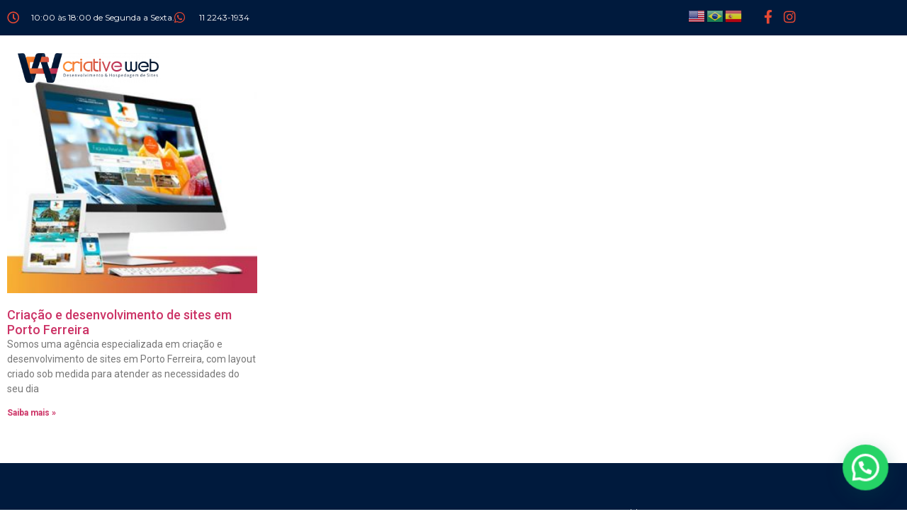

--- FILE ---
content_type: text/html; charset=UTF-8
request_url: https://criativeweb.com.br/tag/porto-ferreira/
body_size: 15582
content:
<!doctype html>
<html lang="pt-BR">
<head>
	<meta charset="UTF-8">
	<meta name="viewport" content="width=device-width, initial-scale=1">
	<link rel="profile" href="https://gmpg.org/xfn/11">
	<meta name='robots' content='index, follow, max-image-preview:large, max-snippet:-1, max-video-preview:-1' />

<!-- Google Tag Manager for WordPress by gtm4wp.com -->
<script data-cfasync="false" data-pagespeed-no-defer>
	var gtm4wp_datalayer_name = "dataLayer";
	var dataLayer = dataLayer || [];
</script>
<!-- End Google Tag Manager for WordPress by gtm4wp.com -->
	<!-- This site is optimized with the Yoast SEO plugin v26.8 - https://yoast.com/product/yoast-seo-wordpress/ -->
	<title>Arquivos Porto Ferreira - Criative Web</title>
	<link rel="canonical" href="https://criativeweb.com.br/tag/porto-ferreira/" />
	<meta property="og:locale" content="pt_BR" />
	<meta property="og:type" content="article" />
	<meta property="og:title" content="Arquivos Porto Ferreira - Criative Web" />
	<meta property="og:url" content="https://criativeweb.com.br/tag/porto-ferreira/" />
	<meta property="og:site_name" content="Criative Web" />
	<meta property="og:image" content="https://criativeweb.com.br/wp-content/uploads/2019/03/Criação-de-sites-em-Mairiporã.jpg" />
	<meta property="og:image:width" content="400" />
	<meta property="og:image:height" content="400" />
	<meta property="og:image:type" content="image/jpeg" />
	<meta name="twitter:card" content="summary_large_image" />
	<script type="application/ld+json" class="yoast-schema-graph">{"@context":"https://schema.org","@graph":[{"@type":"CollectionPage","@id":"https://criativeweb.com.br/tag/porto-ferreira/","url":"https://criativeweb.com.br/tag/porto-ferreira/","name":"Arquivos Porto Ferreira - Criative Web","isPartOf":{"@id":"https://criativeweb.com.br/#website"},"primaryImageOfPage":{"@id":"https://criativeweb.com.br/tag/porto-ferreira/#primaryimage"},"image":{"@id":"https://criativeweb.com.br/tag/porto-ferreira/#primaryimage"},"thumbnailUrl":"https://criativeweb.com.br/wp-content/uploads/2019/03/Criação-de-sites-em-Mairiporã.jpg","breadcrumb":{"@id":"https://criativeweb.com.br/tag/porto-ferreira/#breadcrumb"},"inLanguage":"pt-BR"},{"@type":"ImageObject","inLanguage":"pt-BR","@id":"https://criativeweb.com.br/tag/porto-ferreira/#primaryimage","url":"https://criativeweb.com.br/wp-content/uploads/2019/03/Criação-de-sites-em-Mairiporã.jpg","contentUrl":"https://criativeweb.com.br/wp-content/uploads/2019/03/Criação-de-sites-em-Mairiporã.jpg","width":400,"height":400},{"@type":"BreadcrumbList","@id":"https://criativeweb.com.br/tag/porto-ferreira/#breadcrumb","itemListElement":[{"@type":"ListItem","position":1,"name":"Início","item":"https://criativeweb.com.br/"},{"@type":"ListItem","position":2,"name":"Porto Ferreira"}]},{"@type":"WebSite","@id":"https://criativeweb.com.br/#website","url":"https://criativeweb.com.br/","name":"Criative Web","description":"Criação e desenvolvimento de sites","potentialAction":[{"@type":"SearchAction","target":{"@type":"EntryPoint","urlTemplate":"https://criativeweb.com.br/?s={search_term_string}"},"query-input":{"@type":"PropertyValueSpecification","valueRequired":true,"valueName":"search_term_string"}}],"inLanguage":"pt-BR"}]}</script>
	<!-- / Yoast SEO plugin. -->


<link rel="alternate" type="application/rss+xml" title="Feed para Criative Web &raquo;" href="https://criativeweb.com.br/feed/" />
<link rel="alternate" type="application/rss+xml" title="Feed de comentários para Criative Web &raquo;" href="https://criativeweb.com.br/comments/feed/" />
<link rel="alternate" type="application/rss+xml" title="Feed de tag para Criative Web &raquo; Porto Ferreira" href="https://criativeweb.com.br/tag/porto-ferreira/feed/" />
<style id='wp-img-auto-sizes-contain-inline-css'>
img:is([sizes=auto i],[sizes^="auto," i]){contain-intrinsic-size:3000px 1500px}
/*# sourceURL=wp-img-auto-sizes-contain-inline-css */
</style>
<style id='wp-emoji-styles-inline-css'>

	img.wp-smiley, img.emoji {
		display: inline !important;
		border: none !important;
		box-shadow: none !important;
		height: 1em !important;
		width: 1em !important;
		margin: 0 0.07em !important;
		vertical-align: -0.1em !important;
		background: none !important;
		padding: 0 !important;
	}
/*# sourceURL=wp-emoji-styles-inline-css */
</style>
<link rel='stylesheet' id='wp-block-library-css' href='https://criativeweb.com.br/wp-includes/css/dist/block-library/style.min.css?ver=e52bf2df11879818c8ddc42ca17888a2' media='all' />
<style id='joinchat-button-style-inline-css'>
.wp-block-joinchat-button{border:none!important;text-align:center}.wp-block-joinchat-button figure{display:table;margin:0 auto;padding:0}.wp-block-joinchat-button figcaption{font:normal normal 400 .6em/2em var(--wp--preset--font-family--system-font,sans-serif);margin:0;padding:0}.wp-block-joinchat-button .joinchat-button__qr{background-color:#fff;border:6px solid #25d366;border-radius:30px;box-sizing:content-box;display:block;height:200px;margin:auto;overflow:hidden;padding:10px;width:200px}.wp-block-joinchat-button .joinchat-button__qr canvas,.wp-block-joinchat-button .joinchat-button__qr img{display:block;margin:auto}.wp-block-joinchat-button .joinchat-button__link{align-items:center;background-color:#25d366;border:6px solid #25d366;border-radius:30px;display:inline-flex;flex-flow:row nowrap;justify-content:center;line-height:1.25em;margin:0 auto;text-decoration:none}.wp-block-joinchat-button .joinchat-button__link:before{background:transparent var(--joinchat-ico) no-repeat center;background-size:100%;content:"";display:block;height:1.5em;margin:-.75em .75em -.75em 0;width:1.5em}.wp-block-joinchat-button figure+.joinchat-button__link{margin-top:10px}@media (orientation:landscape)and (min-height:481px),(orientation:portrait)and (min-width:481px){.wp-block-joinchat-button.joinchat-button--qr-only figure+.joinchat-button__link{display:none}}@media (max-width:480px),(orientation:landscape)and (max-height:480px){.wp-block-joinchat-button figure{display:none}}

/*# sourceURL=https://criativeweb.com.br/wp-content/plugins/creame-whatsapp-me/gutenberg/build/style-index.css */
</style>
<link rel='stylesheet' id='jet-engine-frontend-css' href='https://criativeweb.com.br/wp-content/plugins/jet-engine/assets/css/frontend.css?ver=3.6.6.1' media='all' />
<style id='global-styles-inline-css'>
:root{--wp--preset--aspect-ratio--square: 1;--wp--preset--aspect-ratio--4-3: 4/3;--wp--preset--aspect-ratio--3-4: 3/4;--wp--preset--aspect-ratio--3-2: 3/2;--wp--preset--aspect-ratio--2-3: 2/3;--wp--preset--aspect-ratio--16-9: 16/9;--wp--preset--aspect-ratio--9-16: 9/16;--wp--preset--color--black: #000000;--wp--preset--color--cyan-bluish-gray: #abb8c3;--wp--preset--color--white: #ffffff;--wp--preset--color--pale-pink: #f78da7;--wp--preset--color--vivid-red: #cf2e2e;--wp--preset--color--luminous-vivid-orange: #ff6900;--wp--preset--color--luminous-vivid-amber: #fcb900;--wp--preset--color--light-green-cyan: #7bdcb5;--wp--preset--color--vivid-green-cyan: #00d084;--wp--preset--color--pale-cyan-blue: #8ed1fc;--wp--preset--color--vivid-cyan-blue: #0693e3;--wp--preset--color--vivid-purple: #9b51e0;--wp--preset--gradient--vivid-cyan-blue-to-vivid-purple: linear-gradient(135deg,rgb(6,147,227) 0%,rgb(155,81,224) 100%);--wp--preset--gradient--light-green-cyan-to-vivid-green-cyan: linear-gradient(135deg,rgb(122,220,180) 0%,rgb(0,208,130) 100%);--wp--preset--gradient--luminous-vivid-amber-to-luminous-vivid-orange: linear-gradient(135deg,rgb(252,185,0) 0%,rgb(255,105,0) 100%);--wp--preset--gradient--luminous-vivid-orange-to-vivid-red: linear-gradient(135deg,rgb(255,105,0) 0%,rgb(207,46,46) 100%);--wp--preset--gradient--very-light-gray-to-cyan-bluish-gray: linear-gradient(135deg,rgb(238,238,238) 0%,rgb(169,184,195) 100%);--wp--preset--gradient--cool-to-warm-spectrum: linear-gradient(135deg,rgb(74,234,220) 0%,rgb(151,120,209) 20%,rgb(207,42,186) 40%,rgb(238,44,130) 60%,rgb(251,105,98) 80%,rgb(254,248,76) 100%);--wp--preset--gradient--blush-light-purple: linear-gradient(135deg,rgb(255,206,236) 0%,rgb(152,150,240) 100%);--wp--preset--gradient--blush-bordeaux: linear-gradient(135deg,rgb(254,205,165) 0%,rgb(254,45,45) 50%,rgb(107,0,62) 100%);--wp--preset--gradient--luminous-dusk: linear-gradient(135deg,rgb(255,203,112) 0%,rgb(199,81,192) 50%,rgb(65,88,208) 100%);--wp--preset--gradient--pale-ocean: linear-gradient(135deg,rgb(255,245,203) 0%,rgb(182,227,212) 50%,rgb(51,167,181) 100%);--wp--preset--gradient--electric-grass: linear-gradient(135deg,rgb(202,248,128) 0%,rgb(113,206,126) 100%);--wp--preset--gradient--midnight: linear-gradient(135deg,rgb(2,3,129) 0%,rgb(40,116,252) 100%);--wp--preset--font-size--small: 13px;--wp--preset--font-size--medium: 20px;--wp--preset--font-size--large: 36px;--wp--preset--font-size--x-large: 42px;--wp--preset--spacing--20: 0.44rem;--wp--preset--spacing--30: 0.67rem;--wp--preset--spacing--40: 1rem;--wp--preset--spacing--50: 1.5rem;--wp--preset--spacing--60: 2.25rem;--wp--preset--spacing--70: 3.38rem;--wp--preset--spacing--80: 5.06rem;--wp--preset--shadow--natural: 6px 6px 9px rgba(0, 0, 0, 0.2);--wp--preset--shadow--deep: 12px 12px 50px rgba(0, 0, 0, 0.4);--wp--preset--shadow--sharp: 6px 6px 0px rgba(0, 0, 0, 0.2);--wp--preset--shadow--outlined: 6px 6px 0px -3px rgb(255, 255, 255), 6px 6px rgb(0, 0, 0);--wp--preset--shadow--crisp: 6px 6px 0px rgb(0, 0, 0);}:root { --wp--style--global--content-size: 800px;--wp--style--global--wide-size: 1200px; }:where(body) { margin: 0; }.wp-site-blocks > .alignleft { float: left; margin-right: 2em; }.wp-site-blocks > .alignright { float: right; margin-left: 2em; }.wp-site-blocks > .aligncenter { justify-content: center; margin-left: auto; margin-right: auto; }:where(.wp-site-blocks) > * { margin-block-start: 24px; margin-block-end: 0; }:where(.wp-site-blocks) > :first-child { margin-block-start: 0; }:where(.wp-site-blocks) > :last-child { margin-block-end: 0; }:root { --wp--style--block-gap: 24px; }:root :where(.is-layout-flow) > :first-child{margin-block-start: 0;}:root :where(.is-layout-flow) > :last-child{margin-block-end: 0;}:root :where(.is-layout-flow) > *{margin-block-start: 24px;margin-block-end: 0;}:root :where(.is-layout-constrained) > :first-child{margin-block-start: 0;}:root :where(.is-layout-constrained) > :last-child{margin-block-end: 0;}:root :where(.is-layout-constrained) > *{margin-block-start: 24px;margin-block-end: 0;}:root :where(.is-layout-flex){gap: 24px;}:root :where(.is-layout-grid){gap: 24px;}.is-layout-flow > .alignleft{float: left;margin-inline-start: 0;margin-inline-end: 2em;}.is-layout-flow > .alignright{float: right;margin-inline-start: 2em;margin-inline-end: 0;}.is-layout-flow > .aligncenter{margin-left: auto !important;margin-right: auto !important;}.is-layout-constrained > .alignleft{float: left;margin-inline-start: 0;margin-inline-end: 2em;}.is-layout-constrained > .alignright{float: right;margin-inline-start: 2em;margin-inline-end: 0;}.is-layout-constrained > .aligncenter{margin-left: auto !important;margin-right: auto !important;}.is-layout-constrained > :where(:not(.alignleft):not(.alignright):not(.alignfull)){max-width: var(--wp--style--global--content-size);margin-left: auto !important;margin-right: auto !important;}.is-layout-constrained > .alignwide{max-width: var(--wp--style--global--wide-size);}body .is-layout-flex{display: flex;}.is-layout-flex{flex-wrap: wrap;align-items: center;}.is-layout-flex > :is(*, div){margin: 0;}body .is-layout-grid{display: grid;}.is-layout-grid > :is(*, div){margin: 0;}body{padding-top: 0px;padding-right: 0px;padding-bottom: 0px;padding-left: 0px;}a:where(:not(.wp-element-button)){text-decoration: underline;}:root :where(.wp-element-button, .wp-block-button__link){background-color: #32373c;border-width: 0;color: #fff;font-family: inherit;font-size: inherit;font-style: inherit;font-weight: inherit;letter-spacing: inherit;line-height: inherit;padding-top: calc(0.667em + 2px);padding-right: calc(1.333em + 2px);padding-bottom: calc(0.667em + 2px);padding-left: calc(1.333em + 2px);text-decoration: none;text-transform: inherit;}.has-black-color{color: var(--wp--preset--color--black) !important;}.has-cyan-bluish-gray-color{color: var(--wp--preset--color--cyan-bluish-gray) !important;}.has-white-color{color: var(--wp--preset--color--white) !important;}.has-pale-pink-color{color: var(--wp--preset--color--pale-pink) !important;}.has-vivid-red-color{color: var(--wp--preset--color--vivid-red) !important;}.has-luminous-vivid-orange-color{color: var(--wp--preset--color--luminous-vivid-orange) !important;}.has-luminous-vivid-amber-color{color: var(--wp--preset--color--luminous-vivid-amber) !important;}.has-light-green-cyan-color{color: var(--wp--preset--color--light-green-cyan) !important;}.has-vivid-green-cyan-color{color: var(--wp--preset--color--vivid-green-cyan) !important;}.has-pale-cyan-blue-color{color: var(--wp--preset--color--pale-cyan-blue) !important;}.has-vivid-cyan-blue-color{color: var(--wp--preset--color--vivid-cyan-blue) !important;}.has-vivid-purple-color{color: var(--wp--preset--color--vivid-purple) !important;}.has-black-background-color{background-color: var(--wp--preset--color--black) !important;}.has-cyan-bluish-gray-background-color{background-color: var(--wp--preset--color--cyan-bluish-gray) !important;}.has-white-background-color{background-color: var(--wp--preset--color--white) !important;}.has-pale-pink-background-color{background-color: var(--wp--preset--color--pale-pink) !important;}.has-vivid-red-background-color{background-color: var(--wp--preset--color--vivid-red) !important;}.has-luminous-vivid-orange-background-color{background-color: var(--wp--preset--color--luminous-vivid-orange) !important;}.has-luminous-vivid-amber-background-color{background-color: var(--wp--preset--color--luminous-vivid-amber) !important;}.has-light-green-cyan-background-color{background-color: var(--wp--preset--color--light-green-cyan) !important;}.has-vivid-green-cyan-background-color{background-color: var(--wp--preset--color--vivid-green-cyan) !important;}.has-pale-cyan-blue-background-color{background-color: var(--wp--preset--color--pale-cyan-blue) !important;}.has-vivid-cyan-blue-background-color{background-color: var(--wp--preset--color--vivid-cyan-blue) !important;}.has-vivid-purple-background-color{background-color: var(--wp--preset--color--vivid-purple) !important;}.has-black-border-color{border-color: var(--wp--preset--color--black) !important;}.has-cyan-bluish-gray-border-color{border-color: var(--wp--preset--color--cyan-bluish-gray) !important;}.has-white-border-color{border-color: var(--wp--preset--color--white) !important;}.has-pale-pink-border-color{border-color: var(--wp--preset--color--pale-pink) !important;}.has-vivid-red-border-color{border-color: var(--wp--preset--color--vivid-red) !important;}.has-luminous-vivid-orange-border-color{border-color: var(--wp--preset--color--luminous-vivid-orange) !important;}.has-luminous-vivid-amber-border-color{border-color: var(--wp--preset--color--luminous-vivid-amber) !important;}.has-light-green-cyan-border-color{border-color: var(--wp--preset--color--light-green-cyan) !important;}.has-vivid-green-cyan-border-color{border-color: var(--wp--preset--color--vivid-green-cyan) !important;}.has-pale-cyan-blue-border-color{border-color: var(--wp--preset--color--pale-cyan-blue) !important;}.has-vivid-cyan-blue-border-color{border-color: var(--wp--preset--color--vivid-cyan-blue) !important;}.has-vivid-purple-border-color{border-color: var(--wp--preset--color--vivid-purple) !important;}.has-vivid-cyan-blue-to-vivid-purple-gradient-background{background: var(--wp--preset--gradient--vivid-cyan-blue-to-vivid-purple) !important;}.has-light-green-cyan-to-vivid-green-cyan-gradient-background{background: var(--wp--preset--gradient--light-green-cyan-to-vivid-green-cyan) !important;}.has-luminous-vivid-amber-to-luminous-vivid-orange-gradient-background{background: var(--wp--preset--gradient--luminous-vivid-amber-to-luminous-vivid-orange) !important;}.has-luminous-vivid-orange-to-vivid-red-gradient-background{background: var(--wp--preset--gradient--luminous-vivid-orange-to-vivid-red) !important;}.has-very-light-gray-to-cyan-bluish-gray-gradient-background{background: var(--wp--preset--gradient--very-light-gray-to-cyan-bluish-gray) !important;}.has-cool-to-warm-spectrum-gradient-background{background: var(--wp--preset--gradient--cool-to-warm-spectrum) !important;}.has-blush-light-purple-gradient-background{background: var(--wp--preset--gradient--blush-light-purple) !important;}.has-blush-bordeaux-gradient-background{background: var(--wp--preset--gradient--blush-bordeaux) !important;}.has-luminous-dusk-gradient-background{background: var(--wp--preset--gradient--luminous-dusk) !important;}.has-pale-ocean-gradient-background{background: var(--wp--preset--gradient--pale-ocean) !important;}.has-electric-grass-gradient-background{background: var(--wp--preset--gradient--electric-grass) !important;}.has-midnight-gradient-background{background: var(--wp--preset--gradient--midnight) !important;}.has-small-font-size{font-size: var(--wp--preset--font-size--small) !important;}.has-medium-font-size{font-size: var(--wp--preset--font-size--medium) !important;}.has-large-font-size{font-size: var(--wp--preset--font-size--large) !important;}.has-x-large-font-size{font-size: var(--wp--preset--font-size--x-large) !important;}
:root :where(.wp-block-pullquote){font-size: 1.5em;line-height: 1.6;}
/*# sourceURL=global-styles-inline-css */
</style>
<link rel='stylesheet' id='av_front-css' href='https://criativeweb.com.br/wp-content/plugins/assembleias-votacao/assets/frontend.css?ver=1.2.2' media='all' />
<link rel='stylesheet' id='contact-form-7-css' href='https://criativeweb.com.br/wp-content/plugins/contact-form-7/includes/css/styles.css?ver=6.1.4' media='all' />
<link rel='stylesheet' id='eae-css-css' href='https://criativeweb.com.br/wp-content/plugins/addon-elements-for-elementor-page-builder/assets/css/eae.min.css?ver=1.14.3' media='all' />
<link rel='stylesheet' id='eae-peel-css-css' href='https://criativeweb.com.br/wp-content/plugins/addon-elements-for-elementor-page-builder/assets/lib/peel/peel.css?ver=1.14.3' media='all' />
<link rel='stylesheet' id='font-awesome-4-shim-css' href='https://criativeweb.com.br/wp-content/plugins/elementor/assets/lib/font-awesome/css/v4-shims.min.css?ver=1.0' media='all' />
<link rel='stylesheet' id='font-awesome-5-all-css' href='https://criativeweb.com.br/wp-content/plugins/elementor/assets/lib/font-awesome/css/all.min.css?ver=1.0' media='all' />
<link rel='stylesheet' id='vegas-css-css' href='https://criativeweb.com.br/wp-content/plugins/addon-elements-for-elementor-page-builder/assets/lib/vegas/vegas.min.css?ver=2.4.0' media='all' />
<link rel='stylesheet' id='hello-elementor-css' href='https://criativeweb.com.br/wp-content/themes/hello-elementor/assets/css/reset.css?ver=3.4.6' media='all' />
<link rel='stylesheet' id='hello-elementor-theme-style-css' href='https://criativeweb.com.br/wp-content/themes/hello-elementor/assets/css/theme.css?ver=3.4.6' media='all' />
<link rel='stylesheet' id='hello-elementor-header-footer-css' href='https://criativeweb.com.br/wp-content/themes/hello-elementor/assets/css/header-footer.css?ver=3.4.6' media='all' />
<link rel='stylesheet' id='eef-frontend-style-css' href='https://criativeweb.com.br/wp-content/plugins/extensions-for-elementor-form/assets/css/style.min.css?ver=2.3' media='all' />
<link rel='stylesheet' id='elementor-frontend-css' href='https://criativeweb.com.br/wp-content/plugins/elementor/assets/css/frontend.min.css?ver=3.34.1' media='all' />
<link rel='stylesheet' id='widget-icon-list-css' href='https://criativeweb.com.br/wp-content/plugins/elementor/assets/css/widget-icon-list.min.css?ver=3.34.1' media='all' />
<link rel='stylesheet' id='widget-social-icons-css' href='https://criativeweb.com.br/wp-content/plugins/elementor/assets/css/widget-social-icons.min.css?ver=3.34.1' media='all' />
<link rel='stylesheet' id='e-apple-webkit-css' href='https://criativeweb.com.br/wp-content/plugins/elementor/assets/css/conditionals/apple-webkit.min.css?ver=3.34.1' media='all' />
<link rel='stylesheet' id='widget-image-css' href='https://criativeweb.com.br/wp-content/plugins/elementor/assets/css/widget-image.min.css?ver=3.34.1' media='all' />
<link rel='stylesheet' id='e-sticky-css' href='https://criativeweb.com.br/wp-content/plugins/elementor-pro/assets/css/modules/sticky.min.css?ver=3.34.0' media='all' />
<link rel='stylesheet' id='widget-nav-menu-css' href='https://criativeweb.com.br/wp-content/plugins/elementor-pro/assets/css/widget-nav-menu.min.css?ver=3.34.0' media='all' />
<link rel='stylesheet' id='widget-heading-css' href='https://criativeweb.com.br/wp-content/plugins/elementor/assets/css/widget-heading.min.css?ver=3.34.1' media='all' />
<link rel='stylesheet' id='e-shapes-css' href='https://criativeweb.com.br/wp-content/plugins/elementor/assets/css/conditionals/shapes.min.css?ver=3.34.1' media='all' />
<link rel='stylesheet' id='widget-icon-box-css' href='https://criativeweb.com.br/wp-content/plugins/elementor/assets/css/widget-icon-box.min.css?ver=3.34.1' media='all' />
<link rel='stylesheet' id='widget-posts-css' href='https://criativeweb.com.br/wp-content/plugins/elementor-pro/assets/css/widget-posts.min.css?ver=3.34.0' media='all' />
<link rel='stylesheet' id='elementor-icons-css' href='https://criativeweb.com.br/wp-content/plugins/elementor/assets/lib/eicons/css/elementor-icons.min.css?ver=5.45.0' media='all' />
<link rel='stylesheet' id='elementor-post-3390-css' href='https://criativeweb.com.br/wp-content/uploads/elementor/css/post-3390.css?ver=1769705232' media='all' />
<link rel='stylesheet' id='she-header-style-css' href='https://criativeweb.com.br/wp-content/plugins/sticky-header-effects-for-elementor/assets/css/she-header-style.css?ver=2.1.7' media='all' />
<link rel='stylesheet' id='elementor-post-1667-css' href='https://criativeweb.com.br/wp-content/uploads/elementor/css/post-1667.css?ver=1769705232' media='all' />
<link rel='stylesheet' id='elementor-post-917-css' href='https://criativeweb.com.br/wp-content/uploads/elementor/css/post-917.css?ver=1769705233' media='all' />
<link rel='stylesheet' id='elementor-post-1078-css' href='https://criativeweb.com.br/wp-content/uploads/elementor/css/post-1078.css?ver=1769705523' media='all' />
<link rel='stylesheet' id='elementor-gf-roboto-css' href='https://fonts.googleapis.com/css?family=Roboto:100,100italic,200,200italic,300,300italic,400,400italic,500,500italic,600,600italic,700,700italic,800,800italic,900,900italic&#038;display=auto' media='all' />
<link rel='stylesheet' id='elementor-gf-robotoslab-css' href='https://fonts.googleapis.com/css?family=Roboto+Slab:100,100italic,200,200italic,300,300italic,400,400italic,500,500italic,600,600italic,700,700italic,800,800italic,900,900italic&#038;display=auto' media='all' />
<link rel='stylesheet' id='elementor-gf-montserrat-css' href='https://fonts.googleapis.com/css?family=Montserrat:100,100italic,200,200italic,300,300italic,400,400italic,500,500italic,600,600italic,700,700italic,800,800italic,900,900italic&#038;display=auto' media='all' />
<link rel='stylesheet' id='elementor-icons-shared-0-css' href='https://criativeweb.com.br/wp-content/plugins/elementor/assets/lib/font-awesome/css/fontawesome.min.css?ver=5.15.3' media='all' />
<link rel='stylesheet' id='elementor-icons-fa-regular-css' href='https://criativeweb.com.br/wp-content/plugins/elementor/assets/lib/font-awesome/css/regular.min.css?ver=5.15.3' media='all' />
<link rel='stylesheet' id='elementor-icons-fa-brands-css' href='https://criativeweb.com.br/wp-content/plugins/elementor/assets/lib/font-awesome/css/brands.min.css?ver=5.15.3' media='all' />
<link rel='stylesheet' id='elementor-icons-fa-solid-css' href='https://criativeweb.com.br/wp-content/plugins/elementor/assets/lib/font-awesome/css/solid.min.css?ver=5.15.3' media='all' />
<script src="https://criativeweb.com.br/wp-includes/js/jquery/jquery.min.js?ver=3.7.1" id="jquery-core-js"></script>
<script src="https://criativeweb.com.br/wp-includes/js/jquery/jquery-migrate.min.js?ver=3.4.1" id="jquery-migrate-js"></script>
<script src="https://criativeweb.com.br/wp-content/plugins/addon-elements-for-elementor-page-builder/assets/js/iconHelper.js?ver=1.0" id="eae-iconHelper-js"></script>
<script src="https://criativeweb.com.br/wp-content/plugins/extensions-for-elementor-form/assets/js/frontend-scripts.min.js?ver=2.3" id="eef-frontend-script-js"></script>
<script src="https://criativeweb.com.br/wp-content/plugins/sticky-header-effects-for-elementor/assets/js/she-header.js?ver=2.1.7" id="she-header-js"></script>
<link rel="https://api.w.org/" href="https://criativeweb.com.br/wp-json/" /><link rel="alternate" title="JSON" type="application/json" href="https://criativeweb.com.br/wp-json/wp/v2/tags/1007" /><link rel="EditURI" type="application/rsd+xml" title="RSD" href="https://criativeweb.com.br/xmlrpc.php?rsd" />

<!-- Google Tag Manager for WordPress by gtm4wp.com -->
<!-- GTM Container placement set to footer -->
<script data-cfasync="false" data-pagespeed-no-defer>
	var dataLayer_content = {"pagePostType":"post","pagePostType2":"tag-post"};
	dataLayer.push( dataLayer_content );
</script>
<script data-cfasync="false" data-pagespeed-no-defer>
(function(w,d,s,l,i){w[l]=w[l]||[];w[l].push({'gtm.start':
new Date().getTime(),event:'gtm.js'});var f=d.getElementsByTagName(s)[0],
j=d.createElement(s),dl=l!='dataLayer'?'&l='+l:'';j.async=true;j.src=
'//www.googletagmanager.com/gtm.js?id='+i+dl;f.parentNode.insertBefore(j,f);
})(window,document,'script','dataLayer','GTM-TR96L2LG');
</script>
<!-- End Google Tag Manager for WordPress by gtm4wp.com --><meta name="generator" content="Elementor 3.34.1; features: additional_custom_breakpoints; settings: css_print_method-external, google_font-enabled, font_display-auto">
			<style>
				.e-con.e-parent:nth-of-type(n+4):not(.e-lazyloaded):not(.e-no-lazyload),
				.e-con.e-parent:nth-of-type(n+4):not(.e-lazyloaded):not(.e-no-lazyload) * {
					background-image: none !important;
				}
				@media screen and (max-height: 1024px) {
					.e-con.e-parent:nth-of-type(n+3):not(.e-lazyloaded):not(.e-no-lazyload),
					.e-con.e-parent:nth-of-type(n+3):not(.e-lazyloaded):not(.e-no-lazyload) * {
						background-image: none !important;
					}
				}
				@media screen and (max-height: 640px) {
					.e-con.e-parent:nth-of-type(n+2):not(.e-lazyloaded):not(.e-no-lazyload),
					.e-con.e-parent:nth-of-type(n+2):not(.e-lazyloaded):not(.e-no-lazyload) * {
						background-image: none !important;
					}
				}
			</style>
			<link rel="icon" href="https://criativeweb.com.br/wp-content/uploads/2019/05/cropped-icon-32x32.png" sizes="32x32" />
<link rel="icon" href="https://criativeweb.com.br/wp-content/uploads/2019/05/cropped-icon-192x192.png" sizes="192x192" />
<link rel="apple-touch-icon" href="https://criativeweb.com.br/wp-content/uploads/2019/05/cropped-icon-180x180.png" />
<meta name="msapplication-TileImage" content="https://criativeweb.com.br/wp-content/uploads/2019/05/cropped-icon-270x270.png" />
</head>
<body data-rsssl=1 class="archive tag tag-porto-ferreira tag-1007 wp-custom-logo wp-embed-responsive wp-theme-hello-elementor hello-elementor-default elementor-page-1078 elementor-default elementor-template-full-width elementor-kit-3390">


<a class="skip-link screen-reader-text" href="#content">Ir para o conteúdo</a>

		<header data-elementor-type="header" data-elementor-id="1667" class="elementor elementor-1667 elementor-location-header" data-elementor-post-type="elementor_library">
					<section class="has_eae_slider elementor-section elementor-top-section elementor-element elementor-element-f84762e elementor-section-full_width elementor-section-height-default elementor-section-height-default" data-eae-slider="6791" data-id="f84762e" data-element_type="section" data-settings="{&quot;background_background&quot;:&quot;classic&quot;}">
							<div class="elementor-background-overlay"></div>
							<div class="elementor-container elementor-column-gap-default">
					<div class="has_eae_slider elementor-column elementor-col-100 elementor-top-column elementor-element elementor-element-498935b" data-eae-slider="72950" data-id="498935b" data-element_type="column">
			<div class="elementor-widget-wrap elementor-element-populated">
						<section class="has_eae_slider elementor-section elementor-inner-section elementor-element elementor-element-538f6dc elementor-section-boxed elementor-section-height-default elementor-section-height-default" data-eae-slider="23534" data-id="538f6dc" data-element_type="section">
						<div class="elementor-container elementor-column-gap-default">
					<div class="has_eae_slider elementor-column elementor-col-33 elementor-inner-column elementor-element elementor-element-3486ba5" data-eae-slider="48625" data-id="3486ba5" data-element_type="column">
			<div class="elementor-widget-wrap elementor-element-populated">
						<div class="elementor-element elementor-element-6d8a3a1 elementor-icon-list--layout-inline elementor-align-start elementor-list-item-link-full_width elementor-widget elementor-widget-icon-list" data-id="6d8a3a1" data-element_type="widget" data-widget_type="icon-list.default">
				<div class="elementor-widget-container">
							<ul class="elementor-icon-list-items elementor-inline-items">
							<li class="elementor-icon-list-item elementor-inline-item">
											<span class="elementor-icon-list-icon">
							<i aria-hidden="true" class="far fa-clock"></i>						</span>
										<span class="elementor-icon-list-text">10:00 às 18:00 de Segunda a Sexta.</span>
									</li>
								<li class="elementor-icon-list-item elementor-inline-item">
											<a href="https://wa.me/551122431934">

												<span class="elementor-icon-list-icon">
							<i aria-hidden="true" class="fab fa-whatsapp"></i>						</span>
										<span class="elementor-icon-list-text">11 2243-1934</span>
											</a>
									</li>
						</ul>
						</div>
				</div>
					</div>
		</div>
				<div class="has_eae_slider elementor-column elementor-col-33 elementor-inner-column elementor-element elementor-element-aa04efe" data-eae-slider="95547" data-id="aa04efe" data-element_type="column">
			<div class="elementor-widget-wrap elementor-element-populated">
						<div class="elementor-element elementor-element-3674ab2 elementor-widget elementor-widget-text-editor" data-id="3674ab2" data-element_type="widget" data-widget_type="text-editor.default">
				<div class="elementor-widget-container">
									<div class="gtranslate_wrapper" id="gt-wrapper-58417529"></div>								</div>
				</div>
					</div>
		</div>
				<div class="has_eae_slider elementor-column elementor-col-33 elementor-inner-column elementor-element elementor-element-7412716 elementor-hidden-tablet elementor-hidden-phone" data-eae-slider="5409" data-id="7412716" data-element_type="column">
			<div class="elementor-widget-wrap elementor-element-populated">
						<div class="elementor-element elementor-element-cc0f5e2 elementor-shape-square elementor-grid-0 e-grid-align-center elementor-widget elementor-widget-social-icons" data-id="cc0f5e2" data-element_type="widget" data-widget_type="social-icons.default">
				<div class="elementor-widget-container">
							<div class="elementor-social-icons-wrapper elementor-grid" role="list">
							<span class="elementor-grid-item" role="listitem">
					<a class="elementor-icon elementor-social-icon elementor-social-icon-facebook elementor-repeater-item-eace0f6" href="https://www.facebook.com/agenciacriativeweb/" target="_blank">
						<span class="elementor-screen-only">Facebook</span>
													<i class="fa fa-facebook" aria-hidden="true"></i>
											</a>
				</span>
							<span class="elementor-grid-item" role="listitem">
					<a class="elementor-icon elementor-social-icon elementor-social-icon-instagram elementor-repeater-item-ccb93b2" href="https://www.instagram.com/criativeweb/" target="_blank">
						<span class="elementor-screen-only">Instagram</span>
													<i class="fa fa-instagram" aria-hidden="true"></i>
											</a>
				</span>
					</div>
						</div>
				</div>
					</div>
		</div>
					</div>
		</section>
					</div>
		</div>
					</div>
		</section>
				<section class="has_eae_slider elementor-section elementor-top-section elementor-element elementor-element-1b95343 she-header-yes she-header-transparent-yes elementor-section-boxed elementor-section-height-default elementor-section-height-default" data-eae-slider="27702" data-id="1b95343" data-element_type="section" data-settings="{&quot;transparent&quot;:&quot;yes&quot;,&quot;transparent_header_show&quot;:&quot;yes&quot;,&quot;background_show&quot;:&quot;yes&quot;,&quot;background&quot;:&quot;#0A3977&quot;,&quot;transparent_on&quot;:[&quot;desktop&quot;,&quot;tablet&quot;,&quot;mobile&quot;],&quot;scroll_distance&quot;:{&quot;unit&quot;:&quot;px&quot;,&quot;size&quot;:60,&quot;sizes&quot;:[]},&quot;scroll_distance_tablet&quot;:{&quot;unit&quot;:&quot;px&quot;,&quot;size&quot;:&quot;&quot;,&quot;sizes&quot;:[]},&quot;scroll_distance_mobile&quot;:{&quot;unit&quot;:&quot;px&quot;,&quot;size&quot;:&quot;&quot;,&quot;sizes&quot;:[]},&quot;she_offset_top&quot;:{&quot;unit&quot;:&quot;px&quot;,&quot;size&quot;:0,&quot;sizes&quot;:[]},&quot;she_offset_top_tablet&quot;:{&quot;unit&quot;:&quot;px&quot;,&quot;size&quot;:&quot;&quot;,&quot;sizes&quot;:[]},&quot;she_offset_top_mobile&quot;:{&quot;unit&quot;:&quot;px&quot;,&quot;size&quot;:&quot;&quot;,&quot;sizes&quot;:[]},&quot;she_width&quot;:{&quot;unit&quot;:&quot;%&quot;,&quot;size&quot;:100,&quot;sizes&quot;:[]},&quot;she_width_tablet&quot;:{&quot;unit&quot;:&quot;px&quot;,&quot;size&quot;:&quot;&quot;,&quot;sizes&quot;:[]},&quot;she_width_mobile&quot;:{&quot;unit&quot;:&quot;px&quot;,&quot;size&quot;:&quot;&quot;,&quot;sizes&quot;:[]},&quot;she_padding&quot;:{&quot;unit&quot;:&quot;px&quot;,&quot;top&quot;:0,&quot;right&quot;:&quot;&quot;,&quot;bottom&quot;:0,&quot;left&quot;:&quot;&quot;,&quot;isLinked&quot;:true},&quot;she_padding_tablet&quot;:{&quot;unit&quot;:&quot;px&quot;,&quot;top&quot;:&quot;&quot;,&quot;right&quot;:&quot;&quot;,&quot;bottom&quot;:&quot;&quot;,&quot;left&quot;:&quot;&quot;,&quot;isLinked&quot;:true},&quot;she_padding_mobile&quot;:{&quot;unit&quot;:&quot;px&quot;,&quot;top&quot;:&quot;&quot;,&quot;right&quot;:&quot;&quot;,&quot;bottom&quot;:&quot;&quot;,&quot;left&quot;:&quot;&quot;,&quot;isLinked&quot;:true}}">
						<div class="elementor-container elementor-column-gap-default">
					<div class="has_eae_slider elementor-column elementor-col-33 elementor-top-column elementor-element elementor-element-4b6fc66" data-eae-slider="24366" data-id="4b6fc66" data-element_type="column">
			<div class="elementor-widget-wrap elementor-element-populated">
						<div class="elementor-element elementor-element-ae89c54 elementor-widget elementor-widget-theme-site-logo elementor-widget-image" data-id="ae89c54" data-element_type="widget" data-widget_type="theme-site-logo.default">
				<div class="elementor-widget-container">
											<a href="https://criativeweb.com.br">
			<img width="300" height="63" src="https://criativeweb.com.br/wp-content/uploads/2020/05/logo_criative-300x63.png" class="attachment-medium size-medium wp-image-4140" alt="" srcset="https://criativeweb.com.br/wp-content/uploads/2020/05/logo_criative-300x63.png 300w, https://criativeweb.com.br/wp-content/uploads/2020/05/logo_criative-1024x216.png 1024w, https://criativeweb.com.br/wp-content/uploads/2020/05/logo_criative-768x162.png 768w, https://criativeweb.com.br/wp-content/uploads/2020/05/logo_criative-1536x323.png 1536w, https://criativeweb.com.br/wp-content/uploads/2020/05/logo_criative-2048x431.png 2048w" sizes="(max-width: 300px) 100vw, 300px" />				</a>
											</div>
				</div>
					</div>
		</div>
				<div class="has_eae_slider elementor-column elementor-col-33 elementor-top-column elementor-element elementor-element-3e0bd03 elementor-hidden-tablet elementor-hidden-mobile" data-eae-slider="46191" data-id="3e0bd03" data-element_type="column">
			<div class="elementor-widget-wrap elementor-element-populated">
						<div class="elementor-element elementor-element-db98d6a elementor-nav-menu__align-justify elementor-hidden-tablet elementor-hidden-phone elementor-nav-menu--dropdown-none elementor-widget elementor-widget-nav-menu" data-id="db98d6a" data-element_type="widget" data-settings="{&quot;sticky&quot;:&quot;top&quot;,&quot;sticky_parent&quot;:&quot;yes&quot;,&quot;layout&quot;:&quot;horizontal&quot;,&quot;submenu_icon&quot;:{&quot;value&quot;:&quot;&lt;i class=\&quot;fas fa-caret-down\&quot; aria-hidden=\&quot;true\&quot;&gt;&lt;\/i&gt;&quot;,&quot;library&quot;:&quot;fa-solid&quot;},&quot;sticky_on&quot;:[&quot;desktop&quot;,&quot;tablet&quot;,&quot;mobile&quot;],&quot;sticky_offset&quot;:0,&quot;sticky_effects_offset&quot;:0,&quot;sticky_anchor_link_offset&quot;:0}" data-widget_type="nav-menu.default">
				<div class="elementor-widget-container">
								<nav aria-label="Menu" class="elementor-nav-menu--main elementor-nav-menu__container elementor-nav-menu--layout-horizontal e--pointer-none">
				<ul id="menu-1-db98d6a" class="elementor-nav-menu"><li class="menu-item menu-item-type-post_type menu-item-object-page menu-item-home menu-item-1676"><a href="https://criativeweb.com.br/" class="elementor-item">HOME</a></li>
<li class="menu-item menu-item-type-post_type menu-item-object-page menu-item-1323"><a href="https://criativeweb.com.br/empresa/" class="elementor-item">EMPRESA</a></li>
<li class="menu-item menu-item-type-custom menu-item-object-custom menu-item-has-children menu-item-4603"><a href="#" class="elementor-item elementor-item-anchor">SERVIÇOS</a>
<ul class="sub-menu elementor-nav-menu--dropdown">
	<li class="menu-item menu-item-type-post_type menu-item-object-page menu-item-4605"><a href="https://criativeweb.com.br/criacao-de-sites-profissionais/" class="elementor-sub-item">Criação de Sites Profissionais</a></li>
	<li class="menu-item menu-item-type-post_type menu-item-object-page menu-item-4604"><a href="https://criativeweb.com.br/criacao-de-loja-virtual/" class="elementor-sub-item">Criação de Loja Virtual</a></li>
	<li class="menu-item menu-item-type-post_type menu-item-object-page menu-item-4660"><a href="https://criativeweb.com.br/marketing-digital/" class="elementor-sub-item">Marketing Digital</a></li>
	<li class="menu-item menu-item-type-post_type menu-item-object-page menu-item-4756"><a href="https://criativeweb.com.br/google-ads/" class="elementor-sub-item">Google Ads</a></li>
</ul>
</li>
<li class="menu-item menu-item-type-post_type menu-item-object-page menu-item-1324"><a href="https://criativeweb.com.br/planos-de-desenvolvimento-de-site/" class="elementor-item">PLANOS DE SITES</a></li>
<li class="menu-item menu-item-type-post_type menu-item-object-page menu-item-1325"><a href="https://criativeweb.com.br/portfolio/" class="elementor-item">PORTFÓLIO</a></li>
<li class="menu-item menu-item-type-post_type menu-item-object-page menu-item-1322"><a href="https://criativeweb.com.br/contato/" class="elementor-item">CONTATO</a></li>
</ul>			</nav>
						<nav class="elementor-nav-menu--dropdown elementor-nav-menu__container" aria-hidden="true">
				<ul id="menu-2-db98d6a" class="elementor-nav-menu"><li class="menu-item menu-item-type-post_type menu-item-object-page menu-item-home menu-item-1676"><a href="https://criativeweb.com.br/" class="elementor-item" tabindex="-1">HOME</a></li>
<li class="menu-item menu-item-type-post_type menu-item-object-page menu-item-1323"><a href="https://criativeweb.com.br/empresa/" class="elementor-item" tabindex="-1">EMPRESA</a></li>
<li class="menu-item menu-item-type-custom menu-item-object-custom menu-item-has-children menu-item-4603"><a href="#" class="elementor-item elementor-item-anchor" tabindex="-1">SERVIÇOS</a>
<ul class="sub-menu elementor-nav-menu--dropdown">
	<li class="menu-item menu-item-type-post_type menu-item-object-page menu-item-4605"><a href="https://criativeweb.com.br/criacao-de-sites-profissionais/" class="elementor-sub-item" tabindex="-1">Criação de Sites Profissionais</a></li>
	<li class="menu-item menu-item-type-post_type menu-item-object-page menu-item-4604"><a href="https://criativeweb.com.br/criacao-de-loja-virtual/" class="elementor-sub-item" tabindex="-1">Criação de Loja Virtual</a></li>
	<li class="menu-item menu-item-type-post_type menu-item-object-page menu-item-4660"><a href="https://criativeweb.com.br/marketing-digital/" class="elementor-sub-item" tabindex="-1">Marketing Digital</a></li>
	<li class="menu-item menu-item-type-post_type menu-item-object-page menu-item-4756"><a href="https://criativeweb.com.br/google-ads/" class="elementor-sub-item" tabindex="-1">Google Ads</a></li>
</ul>
</li>
<li class="menu-item menu-item-type-post_type menu-item-object-page menu-item-1324"><a href="https://criativeweb.com.br/planos-de-desenvolvimento-de-site/" class="elementor-item" tabindex="-1">PLANOS DE SITES</a></li>
<li class="menu-item menu-item-type-post_type menu-item-object-page menu-item-1325"><a href="https://criativeweb.com.br/portfolio/" class="elementor-item" tabindex="-1">PORTFÓLIO</a></li>
<li class="menu-item menu-item-type-post_type menu-item-object-page menu-item-1322"><a href="https://criativeweb.com.br/contato/" class="elementor-item" tabindex="-1">CONTATO</a></li>
</ul>			</nav>
						</div>
				</div>
					</div>
		</div>
				<div class="has_eae_slider elementor-column elementor-col-33 elementor-top-column elementor-element elementor-element-fc9e840" data-eae-slider="80772" data-id="fc9e840" data-element_type="column">
			<div class="elementor-widget-wrap elementor-element-populated">
						<div class="elementor-element elementor-element-a507cd2 elementor-view-default elementor-widget elementor-widget-icon" data-id="a507cd2" data-element_type="widget" data-widget_type="icon.default">
				<div class="elementor-widget-container">
							<div class="elementor-icon-wrapper">
			<a class="elementor-icon" href="#elementor-action%3Aaction%3Dpopup%3Aopen%26settings%3DeyJpZCI6IjM0NzkiLCJ0b2dnbGUiOmZhbHNlfQ%3D%3D">
			<i aria-hidden="true" class="fas fa-bars"></i>			</a>
		</div>
						</div>
				</div>
					</div>
		</div>
					</div>
		</section>
				</header>
				<div data-elementor-type="archive" data-elementor-id="1078" class="elementor elementor-1078 elementor-location-archive" data-elementor-post-type="elementor_library">
					<section class="has_eae_slider elementor-section elementor-top-section elementor-element elementor-element-8106b60 elementor-section-boxed elementor-section-height-default elementor-section-height-default" data-eae-slider="82" data-id="8106b60" data-element_type="section">
						<div class="elementor-container elementor-column-gap-default">
					<div class="has_eae_slider elementor-column elementor-col-100 elementor-top-column elementor-element elementor-element-64d4e85" data-eae-slider="10218" data-id="64d4e85" data-element_type="column">
			<div class="elementor-widget-wrap elementor-element-populated">
						<div class="elementor-element elementor-element-b063757 elementor-grid-3 elementor-grid-tablet-2 elementor-grid-mobile-1 elementor-posts--thumbnail-top elementor-widget elementor-widget-archive-posts" data-id="b063757" data-element_type="widget" data-settings="{&quot;archive_classic_columns&quot;:&quot;3&quot;,&quot;archive_classic_columns_tablet&quot;:&quot;2&quot;,&quot;archive_classic_columns_mobile&quot;:&quot;1&quot;,&quot;archive_classic_row_gap&quot;:{&quot;unit&quot;:&quot;px&quot;,&quot;size&quot;:35,&quot;sizes&quot;:[]},&quot;archive_classic_row_gap_tablet&quot;:{&quot;unit&quot;:&quot;px&quot;,&quot;size&quot;:&quot;&quot;,&quot;sizes&quot;:[]},&quot;archive_classic_row_gap_mobile&quot;:{&quot;unit&quot;:&quot;px&quot;,&quot;size&quot;:&quot;&quot;,&quot;sizes&quot;:[]},&quot;pagination_type&quot;:&quot;numbers&quot;}" data-widget_type="archive-posts.archive_classic">
				<div class="elementor-widget-container">
							<div class="elementor-posts-container elementor-posts elementor-posts--skin-classic elementor-grid" role="list">
				<article class="elementor-post elementor-grid-item post-1913 post type-post status-publish format-standard has-post-thumbnail hentry category-criacao-e-desenvolvimento-de-sites tag-criacao-e-desenvolvimento-de-sites tag-criacao-e-desenvolvimento-de-sites-em-porto-ferreira tag-porto-ferreira" role="listitem">
				<a class="elementor-post__thumbnail__link" href="https://criativeweb.com.br/criacao-e-desenvolvimento-de-sites-em-porto-ferreira/" tabindex="-1" >
			<div class="elementor-post__thumbnail"><img fetchpriority="high" width="300" height="300" src="https://criativeweb.com.br/wp-content/uploads/2019/03/Criação-de-sites-em-Mairiporã-300x300.jpg" class="attachment-medium size-medium wp-image-1028" alt="" /></div>
		</a>
				<div class="elementor-post__text">
				<h3 class="elementor-post__title">
			<a href="https://criativeweb.com.br/criacao-e-desenvolvimento-de-sites-em-porto-ferreira/" >
				Criação e desenvolvimento de sites em Porto Ferreira			</a>
		</h3>
				<div class="elementor-post__excerpt">
			<p>Somos uma agência especializada em criação e desenvolvimento de sites em Porto Ferreira, com layout criado sob medida para atender as necessidades do seu dia</p>
		</div>
		
		<a class="elementor-post__read-more" href="https://criativeweb.com.br/criacao-e-desenvolvimento-de-sites-em-porto-ferreira/" aria-label="Leia mais sobre Criação e desenvolvimento de sites em Porto Ferreira" tabindex="-1" >
			Saiba mais »		</a>

				</div>
				</article>
				</div>
		
						</div>
				</div>
					</div>
		</div>
					</div>
		</section>
				</div>
				<footer data-elementor-type="footer" data-elementor-id="917" class="elementor elementor-917 elementor-location-footer" data-elementor-post-type="elementor_library">
					<section class="has_eae_slider elementor-section elementor-top-section elementor-element elementor-element-5537571 elementor-hidden-tablet elementor-hidden-phone elementor-section-boxed elementor-section-height-default elementor-section-height-default" data-eae-slider="90640" data-id="5537571" data-element_type="section" data-settings="{&quot;background_background&quot;:&quot;classic&quot;,&quot;shape_divider_bottom&quot;:&quot;triangle-asymmetrical&quot;,&quot;shape_divider_bottom_negative&quot;:&quot;yes&quot;}">
							<div class="elementor-background-overlay"></div>
						<div class="elementor-shape elementor-shape-bottom" aria-hidden="true" data-negative="true">
			<svg xmlns="http://www.w3.org/2000/svg" viewBox="0 0 1000 100" preserveAspectRatio="none">
	<path class="elementor-shape-fill" d="M737.9,94.7L0,0v100h1000V0L737.9,94.7z"/>
</svg>		</div>
					<div class="elementor-container elementor-column-gap-default">
					<div class="has_eae_slider elementor-column elementor-col-25 elementor-top-column elementor-element elementor-element-e29a196" data-eae-slider="84636" data-id="e29a196" data-element_type="column">
			<div class="elementor-widget-wrap elementor-element-populated">
						<div class="elementor-element elementor-element-08d9a4d elementor-widget elementor-widget-image" data-id="08d9a4d" data-element_type="widget" data-widget_type="image.default">
				<div class="elementor-widget-container">
															<img width="300" height="165" src="https://criativeweb.com.br/wp-content/uploads/2019/03/ll-300x165.png" class="attachment-medium size-medium wp-image-4268" alt="" srcset="https://criativeweb.com.br/wp-content/uploads/2019/03/ll-300x165.png 300w, https://criativeweb.com.br/wp-content/uploads/2019/03/ll-1024x564.png 1024w, https://criativeweb.com.br/wp-content/uploads/2019/03/ll-768x423.png 768w, https://criativeweb.com.br/wp-content/uploads/2019/03/ll-1536x846.png 1536w, https://criativeweb.com.br/wp-content/uploads/2019/03/ll.png 1571w" sizes="(max-width: 300px) 100vw, 300px" />															</div>
				</div>
				<div class="elementor-element elementor-element-af3cd6a elementor-widget elementor-widget-text-editor" data-id="af3cd6a" data-element_type="widget" data-widget_type="text-editor.default">
				<div class="elementor-widget-container">
									<p>Não importa o segmento que você ou sua empresa atua, temos a solução ideal para você.</p>								</div>
				</div>
					</div>
		</div>
				<div class="has_eae_slider elementor-column elementor-col-25 elementor-top-column elementor-element elementor-element-f0d3f54" data-eae-slider="3347" data-id="f0d3f54" data-element_type="column">
			<div class="elementor-widget-wrap elementor-element-populated">
						<div class="elementor-element elementor-element-0cc4f56 elementor-widget elementor-widget-heading" data-id="0cc4f56" data-element_type="widget" data-widget_type="heading.default">
				<div class="elementor-widget-container">
					<h2 class="elementor-heading-title elementor-size-default">MARKETING DIGITAL</h2>				</div>
				</div>
				<div class="elementor-element elementor-element-5e4d01f elementor-widget elementor-widget-text-editor" data-id="5e4d01f" data-element_type="widget" data-widget_type="text-editor.default">
				<div class="elementor-widget-container">
									<p><a href="#">Google Marketing</a><br /><a href="#">Links Patrocinados</a><br /><a href="#">SEO Otimização de Sites</a><br /><a href="#">Anúncios no Facebook</a><br /><a href="#">Anúncios no Youtube</a><br /><a href="#">Criação de E-mail Marketing</a></p>								</div>
				</div>
				<div class="elementor-element elementor-element-78e2454 elementor-widget elementor-widget-heading" data-id="78e2454" data-element_type="widget" data-widget_type="heading.default">
				<div class="elementor-widget-container">
					<h2 class="elementor-heading-title elementor-size-default">CRIAÇÃO DE APLICATIVOS</h2>				</div>
				</div>
				<div class="elementor-element elementor-element-2beac94 elementor-widget elementor-widget-text-editor" data-id="2beac94" data-element_type="widget" data-widget_type="text-editor.default">
				<div class="elementor-widget-container">
									<p><a href="#">Criação de Aplicativos Android</a><br /><a href="#">Criação de Aplicativos iOS</a><br /><a href="#">Criação de Aplicativos Hibridos</a></p>								</div>
				</div>
					</div>
		</div>
				<div class="has_eae_slider elementor-column elementor-col-25 elementor-top-column elementor-element elementor-element-e7a2849" data-eae-slider="27833" data-id="e7a2849" data-element_type="column">
			<div class="elementor-widget-wrap elementor-element-populated">
						<div class="elementor-element elementor-element-7e967c3 elementor-widget elementor-widget-heading" data-id="7e967c3" data-element_type="widget" data-widget_type="heading.default">
				<div class="elementor-widget-container">
					<h2 class="elementor-heading-title elementor-size-default">DESENVOLVIMENTO WEB</h2>				</div>
				</div>
				<div class="elementor-element elementor-element-0ef7632 elementor-widget elementor-widget-text-editor" data-id="0ef7632" data-element_type="widget" data-widget_type="text-editor.default">
				<div class="elementor-widget-container">
									<p><a href="#">Desenvolvimento Web</a><br /><a href="#">Criação de Sites</a><br /><a href="#">Criação de Hotsites</a><br /><a href="#">Criação de Landing page</a><br /><a href="#">Desenvolvimento de Portais</a></p>								</div>
				</div>
				<div class="elementor-element elementor-element-ce64797 elementor-widget elementor-widget-heading" data-id="ce64797" data-element_type="widget" data-widget_type="heading.default">
				<div class="elementor-widget-container">
					<h2 class="elementor-heading-title elementor-size-default">LOJA VIRTUAL</h2>				</div>
				</div>
				<div class="elementor-element elementor-element-db34363 elementor-widget elementor-widget-text-editor" data-id="db34363" data-element_type="widget" data-widget_type="text-editor.default">
				<div class="elementor-widget-container">
									<p><a href="#">Criação de Loja Virtual</a><br /><a href="#">Criação de Layout para Loja</a> <a href="#">Virtual</a><br /><a href="#">Criptografia de Dados (SSL)</a><br /><a href="#">Mobile Commerce</a></p>								</div>
				</div>
					</div>
		</div>
				<div class="has_eae_slider elementor-column elementor-col-25 elementor-top-column elementor-element elementor-element-fac6f66" data-eae-slider="80143" data-id="fac6f66" data-element_type="column">
			<div class="elementor-widget-wrap elementor-element-populated">
						<div class="elementor-element elementor-element-4991b88 elementor-icon-list--layout-traditional elementor-list-item-link-full_width elementor-widget elementor-widget-icon-list" data-id="4991b88" data-element_type="widget" data-widget_type="icon-list.default">
				<div class="elementor-widget-container">
							<ul class="elementor-icon-list-items">
							<li class="elementor-icon-list-item">
											<span class="elementor-icon-list-icon">
							<i aria-hidden="true" class="fas fa-angle-right"></i>						</span>
										<span class="elementor-icon-list-text">Home</span>
									</li>
								<li class="elementor-icon-list-item">
											<span class="elementor-icon-list-icon">
							<i aria-hidden="true" class="fas fa-angle-right"></i>						</span>
										<span class="elementor-icon-list-text">Empresa</span>
									</li>
								<li class="elementor-icon-list-item">
											<span class="elementor-icon-list-icon">
							<i aria-hidden="true" class="fas fa-angle-right"></i>						</span>
										<span class="elementor-icon-list-text">Serviços</span>
									</li>
								<li class="elementor-icon-list-item">
											<span class="elementor-icon-list-icon">
							<i aria-hidden="true" class="fas fa-angle-right"></i>						</span>
										<span class="elementor-icon-list-text">Portfólio</span>
									</li>
								<li class="elementor-icon-list-item">
											<span class="elementor-icon-list-icon">
							<i aria-hidden="true" class="fas fa-angle-right"></i>						</span>
										<span class="elementor-icon-list-text">Planos de Sites</span>
									</li>
								<li class="elementor-icon-list-item">
											<span class="elementor-icon-list-icon">
							<i aria-hidden="true" class="fas fa-angle-right"></i>						</span>
										<span class="elementor-icon-list-text">Contato</span>
									</li>
						</ul>
						</div>
				</div>
				<div class="elementor-element elementor-element-636c657 elementor-widget elementor-widget-heading" data-id="636c657" data-element_type="widget" data-widget_type="heading.default">
				<div class="elementor-widget-container">
					<h2 class="elementor-heading-title elementor-size-default">FALE CONOSCO</h2>				</div>
				</div>
				<div class="elementor-element elementor-element-c05ddc2 elementor-icon-list--layout-traditional elementor-list-item-link-full_width elementor-widget elementor-widget-icon-list" data-id="c05ddc2" data-element_type="widget" data-widget_type="icon-list.default">
				<div class="elementor-widget-container">
							<ul class="elementor-icon-list-items">
							<li class="elementor-icon-list-item">
											<a href="https://wa.me/551122431934">

												<span class="elementor-icon-list-icon">
							<i aria-hidden="true" class="fas fa-phone"></i>						</span>
										<span class="elementor-icon-list-text">11 2243-1934</span>
											</a>
									</li>
						</ul>
						</div>
				</div>
					</div>
		</div>
					</div>
		</section>
				<section class="has_eae_slider elementor-section elementor-top-section elementor-element elementor-element-aff1d60 elementor-section-boxed elementor-section-height-default elementor-section-height-default" data-eae-slider="90404" data-id="aff1d60" data-element_type="section" data-settings="{&quot;background_background&quot;:&quot;classic&quot;}">
						<div class="elementor-container elementor-column-gap-default">
					<div class="has_eae_slider elementor-column elementor-col-33 elementor-top-column elementor-element elementor-element-532534f" data-eae-slider="25926" data-id="532534f" data-element_type="column">
			<div class="elementor-widget-wrap elementor-element-populated">
						<div class="elementor-element elementor-element-0b25b52 elementor-widget elementor-widget-text-editor" data-id="0b25b52" data-element_type="widget" data-widget_type="text-editor.default">
				<div class="elementor-widget-container">
									<p>© 2018 &#8211; <strong>Criative Web </strong>&#8211; Criação de Sites • Links Patrocinados • Otimização SEO | <a href="https://criativeweb.com.br/politica-de-privacidade/">Política de privacidade</a></p>								</div>
				</div>
					</div>
		</div>
				<div class="has_eae_slider elementor-column elementor-col-33 elementor-top-column elementor-element elementor-element-10ddaae elementor-hidden-tablet elementor-hidden-phone" data-eae-slider="5653" data-id="10ddaae" data-element_type="column">
			<div class="elementor-widget-wrap elementor-element-populated">
						<div class="elementor-element elementor-element-6827e03 elementor-position-inline-start elementor-view-default elementor-mobile-position-block-start elementor-widget elementor-widget-icon-box" data-id="6827e03" data-element_type="widget" data-widget_type="icon-box.default">
				<div class="elementor-widget-container">
							<div class="elementor-icon-box-wrapper">

						<div class="elementor-icon-box-icon">
				<span  class="elementor-icon">
				<i class="fa fa-lock" aria-hidden="true"></i>				</span>
			</div>
			
						<div class="elementor-icon-box-content">

									<h3 class="elementor-icon-box-title">
						<span  >
							Site seguro SSL						</span>
					</h3>
				
				
			</div>
			
		</div>
						</div>
				</div>
					</div>
		</div>
				<div class="has_eae_slider elementor-column elementor-col-33 elementor-top-column elementor-element elementor-element-e17314b" data-eae-slider="79696" data-id="e17314b" data-element_type="column">
			<div class="elementor-widget-wrap elementor-element-populated">
						<div class="elementor-element elementor-element-253c5d2 elementor-shape-circle elementor-grid-0 e-grid-align-center elementor-widget elementor-widget-social-icons" data-id="253c5d2" data-element_type="widget" data-widget_type="social-icons.default">
				<div class="elementor-widget-container">
							<div class="elementor-social-icons-wrapper elementor-grid" role="list">
							<span class="elementor-grid-item" role="listitem">
					<a class="elementor-icon elementor-social-icon elementor-social-icon-facebook elementor-repeater-item-031924d" href="https://www.facebook.com/agenciacriativeweb/" target="_blank">
						<span class="elementor-screen-only">Facebook</span>
													<i class="fa fa-facebook" aria-hidden="true"></i>
											</a>
				</span>
							<span class="elementor-grid-item" role="listitem">
					<a class="elementor-icon elementor-social-icon elementor-social-icon-instagram elementor-repeater-item-3f23983" href="https://www.instagram.com/criativeweb/" target="_blank">
						<span class="elementor-screen-only">Instagram</span>
													<i class="fa fa-instagram" aria-hidden="true"></i>
											</a>
				</span>
					</div>
						</div>
				</div>
					</div>
		</div>
					</div>
		</section>
				</footer>
		
<script type="speculationrules">
{"prefetch":[{"source":"document","where":{"and":[{"href_matches":"/*"},{"not":{"href_matches":["/wp-*.php","/wp-admin/*","/wp-content/uploads/*","/wp-content/*","/wp-content/plugins/*","/wp-content/themes/hello-elementor/*","/*\\?(.+)"]}},{"not":{"selector_matches":"a[rel~=\"nofollow\"]"}},{"not":{"selector_matches":".no-prefetch, .no-prefetch a"}}]},"eagerness":"conservative"}]}
</script>

<!-- GTM Container placement set to footer -->
<!-- Google Tag Manager (noscript) -->
				<noscript><iframe src="https://www.googletagmanager.com/ns.html?id=GTM-TR96L2LG" height="0" width="0" style="display:none;visibility:hidden" aria-hidden="true"></iframe></noscript>
<!-- End Google Tag Manager (noscript) -->		<div data-elementor-type="popup" data-elementor-id="3479" class="elementor elementor-3479 elementor-location-popup" data-elementor-settings="{&quot;entrance_animation&quot;:&quot;fadeInLeft&quot;,&quot;exit_animation&quot;:&quot;fadeInLeft&quot;,&quot;entrance_animation_duration&quot;:{&quot;unit&quot;:&quot;px&quot;,&quot;size&quot;:1.2,&quot;sizes&quot;:[]},&quot;a11y_navigation&quot;:&quot;yes&quot;,&quot;timing&quot;:[]}" data-elementor-post-type="elementor_library">
					<section class="has_eae_slider elementor-section elementor-top-section elementor-element elementor-element-b4c6251 elementor-section-boxed elementor-section-height-default elementor-section-height-default" data-eae-slider="52442" data-id="b4c6251" data-element_type="section">
						<div class="elementor-container elementor-column-gap-default">
					<div class="has_eae_slider elementor-column elementor-col-100 elementor-top-column elementor-element elementor-element-c70e956" data-eae-slider="2562" data-id="c70e956" data-element_type="column">
			<div class="elementor-widget-wrap elementor-element-populated">
						<div class="elementor-element elementor-element-6d1c503 elementor-widget elementor-widget-image" data-id="6d1c503" data-element_type="widget" data-widget_type="image.default">
				<div class="elementor-widget-container">
															<img loading="lazy" width="800" height="441" src="https://criativeweb.com.br/wp-content/uploads/2020/11/logo7-1024x564.png" class="attachment-large size-large wp-image-4231" alt="" srcset="https://criativeweb.com.br/wp-content/uploads/2020/11/logo7-1024x564.png 1024w, https://criativeweb.com.br/wp-content/uploads/2020/11/logo7-300x165.png 300w, https://criativeweb.com.br/wp-content/uploads/2020/11/logo7-768x423.png 768w, https://criativeweb.com.br/wp-content/uploads/2020/11/logo7-1536x845.png 1536w, https://criativeweb.com.br/wp-content/uploads/2020/11/logo7.png 1570w" sizes="(max-width: 800px) 100vw, 800px" />															</div>
				</div>
				<div class="elementor-element elementor-element-d6e6697 elementor-widget elementor-widget-nav-menu" data-id="d6e6697" data-element_type="widget" data-settings="{&quot;layout&quot;:&quot;dropdown&quot;,&quot;submenu_icon&quot;:{&quot;value&quot;:&quot;&lt;i class=\&quot;fas fa-caret-down\&quot; aria-hidden=\&quot;true\&quot;&gt;&lt;\/i&gt;&quot;,&quot;library&quot;:&quot;fa-solid&quot;}}" data-widget_type="nav-menu.default">
				<div class="elementor-widget-container">
								<nav class="elementor-nav-menu--dropdown elementor-nav-menu__container" aria-hidden="true">
				<ul id="menu-2-d6e6697" class="elementor-nav-menu"><li class="menu-item menu-item-type-post_type menu-item-object-page menu-item-home menu-item-1676"><a href="https://criativeweb.com.br/" class="elementor-item" tabindex="-1">HOME</a></li>
<li class="menu-item menu-item-type-post_type menu-item-object-page menu-item-1323"><a href="https://criativeweb.com.br/empresa/" class="elementor-item" tabindex="-1">EMPRESA</a></li>
<li class="menu-item menu-item-type-custom menu-item-object-custom menu-item-has-children menu-item-4603"><a href="#" class="elementor-item elementor-item-anchor" tabindex="-1">SERVIÇOS</a>
<ul class="sub-menu elementor-nav-menu--dropdown">
	<li class="menu-item menu-item-type-post_type menu-item-object-page menu-item-4605"><a href="https://criativeweb.com.br/criacao-de-sites-profissionais/" class="elementor-sub-item" tabindex="-1">Criação de Sites Profissionais</a></li>
	<li class="menu-item menu-item-type-post_type menu-item-object-page menu-item-4604"><a href="https://criativeweb.com.br/criacao-de-loja-virtual/" class="elementor-sub-item" tabindex="-1">Criação de Loja Virtual</a></li>
	<li class="menu-item menu-item-type-post_type menu-item-object-page menu-item-4660"><a href="https://criativeweb.com.br/marketing-digital/" class="elementor-sub-item" tabindex="-1">Marketing Digital</a></li>
	<li class="menu-item menu-item-type-post_type menu-item-object-page menu-item-4756"><a href="https://criativeweb.com.br/google-ads/" class="elementor-sub-item" tabindex="-1">Google Ads</a></li>
</ul>
</li>
<li class="menu-item menu-item-type-post_type menu-item-object-page menu-item-1324"><a href="https://criativeweb.com.br/planos-de-desenvolvimento-de-site/" class="elementor-item" tabindex="-1">PLANOS DE SITES</a></li>
<li class="menu-item menu-item-type-post_type menu-item-object-page menu-item-1325"><a href="https://criativeweb.com.br/portfolio/" class="elementor-item" tabindex="-1">PORTFÓLIO</a></li>
<li class="menu-item menu-item-type-post_type menu-item-object-page menu-item-1322"><a href="https://criativeweb.com.br/contato/" class="elementor-item" tabindex="-1">CONTATO</a></li>
</ul>			</nav>
						</div>
				</div>
					</div>
		</div>
					</div>
		</section>
				</div>
		
<div class="joinchat joinchat--right joinchat--btn" data-settings='{"telephone":"551122431934","mobile_only":false,"button_delay":3,"whatsapp_web":true,"qr":false,"message_views":2,"message_delay":10,"message_badge":false,"message_send":"","message_hash":""}' hidden aria-hidden="false">
	<div class="joinchat__button" role="button" tabindex="0" aria-label="Contato do WhatsApp">
							</div>
			</div>
			<script>
				const lazyloadRunObserver = () => {
					const lazyloadBackgrounds = document.querySelectorAll( `.e-con.e-parent:not(.e-lazyloaded)` );
					const lazyloadBackgroundObserver = new IntersectionObserver( ( entries ) => {
						entries.forEach( ( entry ) => {
							if ( entry.isIntersecting ) {
								let lazyloadBackground = entry.target;
								if( lazyloadBackground ) {
									lazyloadBackground.classList.add( 'e-lazyloaded' );
								}
								lazyloadBackgroundObserver.unobserve( entry.target );
							}
						});
					}, { rootMargin: '200px 0px 200px 0px' } );
					lazyloadBackgrounds.forEach( ( lazyloadBackground ) => {
						lazyloadBackgroundObserver.observe( lazyloadBackground );
					} );
				};
				const events = [
					'DOMContentLoaded',
					'elementor/lazyload/observe',
				];
				events.forEach( ( event ) => {
					document.addEventListener( event, lazyloadRunObserver );
				} );
			</script>
			<link rel='stylesheet' id='elementor-post-3479-css' href='https://criativeweb.com.br/wp-content/uploads/elementor/css/post-3479.css?ver=1769705225' media='all' />
<link rel='stylesheet' id='e-animation-fadeInLeft-css' href='https://criativeweb.com.br/wp-content/plugins/elementor/assets/lib/animations/styles/fadeInLeft.min.css?ver=3.34.1' media='all' />
<link rel='stylesheet' id='e-popup-css' href='https://criativeweb.com.br/wp-content/plugins/elementor-pro/assets/css/conditionals/popup.min.css?ver=3.34.0' media='all' />
<link rel='stylesheet' id='joinchat-css' href='https://criativeweb.com.br/wp-content/plugins/creame-whatsapp-me/public/css/joinchat-btn.min.css?ver=6.0.10' media='all' />
<style id='joinchat-inline-css'>
.joinchat{--ch:142;--cs:70%;--cl:49%;--bw:1}
/*# sourceURL=joinchat-inline-css */
</style>
<script id="av_front_js-js-extra">
var AVVOTE = {"ajax_url":"https://criativeweb.com.br/wp-admin/admin-ajax.php"};
//# sourceURL=av_front_js-js-extra
</script>
<script src="https://criativeweb.com.br/wp-content/plugins/assembleias-votacao/assets/frontend.js?ver=1.2.2" id="av_front_js-js"></script>
<script src="https://criativeweb.com.br/wp-includes/js/dist/hooks.min.js?ver=dd5603f07f9220ed27f1" id="wp-hooks-js"></script>
<script src="https://criativeweb.com.br/wp-includes/js/dist/i18n.min.js?ver=c26c3dc7bed366793375" id="wp-i18n-js"></script>
<script id="wp-i18n-js-after">
wp.i18n.setLocaleData( { 'text direction\u0004ltr': [ 'ltr' ] } );
//# sourceURL=wp-i18n-js-after
</script>
<script src="https://criativeweb.com.br/wp-content/plugins/contact-form-7/includes/swv/js/index.js?ver=6.1.4" id="swv-js"></script>
<script id="contact-form-7-js-translations">
( function( domain, translations ) {
	var localeData = translations.locale_data[ domain ] || translations.locale_data.messages;
	localeData[""].domain = domain;
	wp.i18n.setLocaleData( localeData, domain );
} )( "contact-form-7", {"translation-revision-date":"2025-05-19 13:41:20+0000","generator":"GlotPress\/4.0.1","domain":"messages","locale_data":{"messages":{"":{"domain":"messages","plural-forms":"nplurals=2; plural=n > 1;","lang":"pt_BR"},"Error:":["Erro:"]}},"comment":{"reference":"includes\/js\/index.js"}} );
//# sourceURL=contact-form-7-js-translations
</script>
<script id="contact-form-7-js-before">
var wpcf7 = {
    "api": {
        "root": "https:\/\/criativeweb.com.br\/wp-json\/",
        "namespace": "contact-form-7\/v1"
    }
};
//# sourceURL=contact-form-7-js-before
</script>
<script src="https://criativeweb.com.br/wp-content/plugins/contact-form-7/includes/js/index.js?ver=6.1.4" id="contact-form-7-js"></script>
<script id="eae-main-js-extra">
var eae = {"ajaxurl":"https://criativeweb.com.br/wp-admin/admin-ajax.php","current_url":"aHR0cHM6Ly9jcmlhdGl2ZXdlYi5jb20uYnIvdGFnL3BvcnRvLWZlcnJlaXJhLw==","nonce":"4a5fce792c","plugin_url":"https://criativeweb.com.br/wp-content/plugins/addon-elements-for-elementor-page-builder/"};
var eae_editor = {"plugin_url":"https://criativeweb.com.br/wp-content/plugins/addon-elements-for-elementor-page-builder/"};
//# sourceURL=eae-main-js-extra
</script>
<script src="https://criativeweb.com.br/wp-content/plugins/addon-elements-for-elementor-page-builder/assets/js/eae.min.js?ver=1.14.3" id="eae-main-js"></script>
<script src="https://criativeweb.com.br/wp-content/plugins/addon-elements-for-elementor-page-builder/build/index.min.js?ver=1.14.3" id="eae-index-js"></script>
<script src="https://criativeweb.com.br/wp-content/plugins/elementor/assets/lib/font-awesome/js/v4-shims.min.js?ver=1.0" id="font-awesome-4-shim-js"></script>
<script src="https://criativeweb.com.br/wp-content/plugins/addon-elements-for-elementor-page-builder/assets/js/animated-main.min.js?ver=1.0" id="animated-main-js"></script>
<script src="https://criativeweb.com.br/wp-content/plugins/addon-elements-for-elementor-page-builder/assets/js/particles.min.js?ver=2.0.0" id="eae-particles-js"></script>
<script src="https://criativeweb.com.br/wp-content/plugins/addon-elements-for-elementor-page-builder/assets/lib/magnific.min.js?ver=1.1.0" id="wts-magnific-js"></script>
<script src="https://criativeweb.com.br/wp-content/plugins/addon-elements-for-elementor-page-builder/assets/lib/vegas/vegas.min.js?ver=2.4.0" id="vegas-js"></script>
<script src="https://criativeweb.com.br/wp-content/plugins/elementor/assets/js/webpack.runtime.min.js?ver=3.34.1" id="elementor-webpack-runtime-js"></script>
<script src="https://criativeweb.com.br/wp-content/plugins/elementor/assets/js/frontend-modules.min.js?ver=3.34.1" id="elementor-frontend-modules-js"></script>
<script src="https://criativeweb.com.br/wp-includes/js/jquery/ui/core.min.js?ver=1.13.3" id="jquery-ui-core-js"></script>
<script id="elementor-frontend-js-before">
var elementorFrontendConfig = {"environmentMode":{"edit":false,"wpPreview":false,"isScriptDebug":false},"i18n":{"shareOnFacebook":"Compartilhar no Facebook","shareOnTwitter":"Compartilhar no Twitter","pinIt":"Fixar","download":"Baixar","downloadImage":"Baixar imagem","fullscreen":"Tela cheia","zoom":"Zoom","share":"Compartilhar","playVideo":"Reproduzir v\u00eddeo","previous":"Anterior","next":"Pr\u00f3ximo","close":"Fechar","a11yCarouselPrevSlideMessage":"Slide anterior","a11yCarouselNextSlideMessage":"Pr\u00f3ximo slide","a11yCarouselFirstSlideMessage":"Este \u00e9 o primeiro slide","a11yCarouselLastSlideMessage":"Este \u00e9 o \u00faltimo slide","a11yCarouselPaginationBulletMessage":"Ir para o slide"},"is_rtl":false,"breakpoints":{"xs":0,"sm":480,"md":768,"lg":1025,"xl":1440,"xxl":1600},"responsive":{"breakpoints":{"mobile":{"label":"Dispositivos m\u00f3veis no modo retrato","value":767,"default_value":767,"direction":"max","is_enabled":true},"mobile_extra":{"label":"Dispositivos m\u00f3veis no modo paisagem","value":880,"default_value":880,"direction":"max","is_enabled":false},"tablet":{"label":"Tablet no modo retrato","value":1024,"default_value":1024,"direction":"max","is_enabled":true},"tablet_extra":{"label":"Tablet no modo paisagem","value":1200,"default_value":1200,"direction":"max","is_enabled":false},"laptop":{"label":"Notebook","value":1366,"default_value":1366,"direction":"max","is_enabled":false},"widescreen":{"label":"Tela ampla (widescreen)","value":2400,"default_value":2400,"direction":"min","is_enabled":false}},"hasCustomBreakpoints":false},"version":"3.34.1","is_static":false,"experimentalFeatures":{"additional_custom_breakpoints":true,"container":true,"theme_builder_v2":true,"nested-elements":true,"home_screen":true,"global_classes_should_enforce_capabilities":true,"e_variables":true,"cloud-library":true,"e_opt_in_v4_page":true,"e_interactions":true,"import-export-customization":true,"e_pro_variables":true},"urls":{"assets":"https:\/\/criativeweb.com.br\/wp-content\/plugins\/elementor\/assets\/","ajaxurl":"https:\/\/criativeweb.com.br\/wp-admin\/admin-ajax.php","uploadUrl":"https:\/\/criativeweb.com.br\/wp-content\/uploads"},"nonces":{"floatingButtonsClickTracking":"5f1f80657f"},"swiperClass":"swiper","settings":{"editorPreferences":[]},"kit":{"active_breakpoints":["viewport_mobile","viewport_tablet"],"global_image_lightbox":"yes","lightbox_enable_counter":"yes","lightbox_enable_fullscreen":"yes","lightbox_enable_zoom":"yes","lightbox_enable_share":"yes","lightbox_title_src":"title","lightbox_description_src":"description"},"post":{"id":0,"title":"Arquivos Porto Ferreira - Criative Web","excerpt":""}};
//# sourceURL=elementor-frontend-js-before
</script>
<script src="https://criativeweb.com.br/wp-content/plugins/elementor/assets/js/frontend.min.js?ver=3.34.1" id="elementor-frontend-js"></script>
<script src="https://criativeweb.com.br/wp-content/plugins/elementor-pro/assets/lib/sticky/jquery.sticky.min.js?ver=3.34.0" id="e-sticky-js"></script>
<script src="https://criativeweb.com.br/wp-content/plugins/elementor-pro/assets/lib/smartmenus/jquery.smartmenus.min.js?ver=1.2.1" id="smartmenus-js"></script>
<script src="https://criativeweb.com.br/wp-includes/js/imagesloaded.min.js?ver=5.0.0" id="imagesloaded-js"></script>
<script src="https://criativeweb.com.br/wp-content/plugins/creame-whatsapp-me/public/js/joinchat.min.js?ver=6.0.10" id="joinchat-js" defer data-wp-strategy="defer" fetchpriority="low"></script>
<script src="https://criativeweb.com.br/wp-content/plugins/page-links-to/dist/new-tab.js?ver=3.3.7" id="page-links-to-js"></script>
<script id="gt_widget_script_58417529-js-before">
window.gtranslateSettings = /* document.write */ window.gtranslateSettings || {};window.gtranslateSettings['58417529'] = {"default_language":"pt","languages":["en","pt","es"],"url_structure":"none","flag_style":"3d","flag_size":24,"wrapper_selector":"#gt-wrapper-58417529","alt_flags":{"en":"usa","pt":"brazil"},"horizontal_position":"inline","flags_location":"\/wp-content\/plugins\/gtranslate\/flags\/"};
//# sourceURL=gt_widget_script_58417529-js-before
</script><script src="https://criativeweb.com.br/wp-content/plugins/gtranslate/js/flags.js?ver=e52bf2df11879818c8ddc42ca17888a2" data-no-optimize="1" data-no-minify="1" data-gt-orig-url="/tag/porto-ferreira/" data-gt-orig-domain="criativeweb.com.br" data-gt-widget-id="58417529" defer></script><script src="https://criativeweb.com.br/wp-content/plugins/elementor-pro/assets/js/webpack-pro.runtime.min.js?ver=3.34.0" id="elementor-pro-webpack-runtime-js"></script>
<script id="elementor-pro-frontend-js-before">
var ElementorProFrontendConfig = {"ajaxurl":"https:\/\/criativeweb.com.br\/wp-admin\/admin-ajax.php","nonce":"885dc04db2","urls":{"assets":"https:\/\/criativeweb.com.br\/wp-content\/plugins\/elementor-pro\/assets\/","rest":"https:\/\/criativeweb.com.br\/wp-json\/"},"settings":{"lazy_load_background_images":true},"popup":{"hasPopUps":true},"shareButtonsNetworks":{"facebook":{"title":"Facebook","has_counter":true},"twitter":{"title":"Twitter"},"linkedin":{"title":"LinkedIn","has_counter":true},"pinterest":{"title":"Pinterest","has_counter":true},"reddit":{"title":"Reddit","has_counter":true},"vk":{"title":"VK","has_counter":true},"odnoklassniki":{"title":"OK","has_counter":true},"tumblr":{"title":"Tumblr"},"digg":{"title":"Digg"},"skype":{"title":"Skype"},"stumbleupon":{"title":"StumbleUpon","has_counter":true},"mix":{"title":"Mix"},"telegram":{"title":"Telegram"},"pocket":{"title":"Pocket","has_counter":true},"xing":{"title":"XING","has_counter":true},"whatsapp":{"title":"WhatsApp"},"email":{"title":"Email"},"print":{"title":"Print"},"x-twitter":{"title":"X"},"threads":{"title":"Threads"}},"facebook_sdk":{"lang":"pt_BR","app_id":""},"lottie":{"defaultAnimationUrl":"https:\/\/criativeweb.com.br\/wp-content\/plugins\/elementor-pro\/modules\/lottie\/assets\/animations\/default.json"}};
//# sourceURL=elementor-pro-frontend-js-before
</script>
<script src="https://criativeweb.com.br/wp-content/plugins/elementor-pro/assets/js/frontend.min.js?ver=3.34.0" id="elementor-pro-frontend-js"></script>
<script src="https://criativeweb.com.br/wp-content/plugins/elementor-pro/assets/js/elements-handlers.min.js?ver=3.34.0" id="pro-elements-handlers-js"></script>
<script id="wp-emoji-settings" type="application/json">
{"baseUrl":"https://s.w.org/images/core/emoji/17.0.2/72x72/","ext":".png","svgUrl":"https://s.w.org/images/core/emoji/17.0.2/svg/","svgExt":".svg","source":{"concatemoji":"https://criativeweb.com.br/wp-includes/js/wp-emoji-release.min.js?ver=e52bf2df11879818c8ddc42ca17888a2"}}
</script>
<script type="module">
/*! This file is auto-generated */
const a=JSON.parse(document.getElementById("wp-emoji-settings").textContent),o=(window._wpemojiSettings=a,"wpEmojiSettingsSupports"),s=["flag","emoji"];function i(e){try{var t={supportTests:e,timestamp:(new Date).valueOf()};sessionStorage.setItem(o,JSON.stringify(t))}catch(e){}}function c(e,t,n){e.clearRect(0,0,e.canvas.width,e.canvas.height),e.fillText(t,0,0);t=new Uint32Array(e.getImageData(0,0,e.canvas.width,e.canvas.height).data);e.clearRect(0,0,e.canvas.width,e.canvas.height),e.fillText(n,0,0);const a=new Uint32Array(e.getImageData(0,0,e.canvas.width,e.canvas.height).data);return t.every((e,t)=>e===a[t])}function p(e,t){e.clearRect(0,0,e.canvas.width,e.canvas.height),e.fillText(t,0,0);var n=e.getImageData(16,16,1,1);for(let e=0;e<n.data.length;e++)if(0!==n.data[e])return!1;return!0}function u(e,t,n,a){switch(t){case"flag":return n(e,"\ud83c\udff3\ufe0f\u200d\u26a7\ufe0f","\ud83c\udff3\ufe0f\u200b\u26a7\ufe0f")?!1:!n(e,"\ud83c\udde8\ud83c\uddf6","\ud83c\udde8\u200b\ud83c\uddf6")&&!n(e,"\ud83c\udff4\udb40\udc67\udb40\udc62\udb40\udc65\udb40\udc6e\udb40\udc67\udb40\udc7f","\ud83c\udff4\u200b\udb40\udc67\u200b\udb40\udc62\u200b\udb40\udc65\u200b\udb40\udc6e\u200b\udb40\udc67\u200b\udb40\udc7f");case"emoji":return!a(e,"\ud83e\u1fac8")}return!1}function f(e,t,n,a){let r;const o=(r="undefined"!=typeof WorkerGlobalScope&&self instanceof WorkerGlobalScope?new OffscreenCanvas(300,150):document.createElement("canvas")).getContext("2d",{willReadFrequently:!0}),s=(o.textBaseline="top",o.font="600 32px Arial",{});return e.forEach(e=>{s[e]=t(o,e,n,a)}),s}function r(e){var t=document.createElement("script");t.src=e,t.defer=!0,document.head.appendChild(t)}a.supports={everything:!0,everythingExceptFlag:!0},new Promise(t=>{let n=function(){try{var e=JSON.parse(sessionStorage.getItem(o));if("object"==typeof e&&"number"==typeof e.timestamp&&(new Date).valueOf()<e.timestamp+604800&&"object"==typeof e.supportTests)return e.supportTests}catch(e){}return null}();if(!n){if("undefined"!=typeof Worker&&"undefined"!=typeof OffscreenCanvas&&"undefined"!=typeof URL&&URL.createObjectURL&&"undefined"!=typeof Blob)try{var e="postMessage("+f.toString()+"("+[JSON.stringify(s),u.toString(),c.toString(),p.toString()].join(",")+"));",a=new Blob([e],{type:"text/javascript"});const r=new Worker(URL.createObjectURL(a),{name:"wpTestEmojiSupports"});return void(r.onmessage=e=>{i(n=e.data),r.terminate(),t(n)})}catch(e){}i(n=f(s,u,c,p))}t(n)}).then(e=>{for(const n in e)a.supports[n]=e[n],a.supports.everything=a.supports.everything&&a.supports[n],"flag"!==n&&(a.supports.everythingExceptFlag=a.supports.everythingExceptFlag&&a.supports[n]);var t;a.supports.everythingExceptFlag=a.supports.everythingExceptFlag&&!a.supports.flag,a.supports.everything||((t=a.source||{}).concatemoji?r(t.concatemoji):t.wpemoji&&t.twemoji&&(r(t.twemoji),r(t.wpemoji)))});
//# sourceURL=https://criativeweb.com.br/wp-includes/js/wp-emoji-loader.min.js
</script>

</body>
</html>


--- FILE ---
content_type: text/css
request_url: https://criativeweb.com.br/wp-content/plugins/assembleias-votacao/assets/frontend.css?ver=1.2.2
body_size: 673
content:

/* Assembleias - Votação (Frontend) */
.av-wrap{max-width:980px;margin:20px auto;padding:0 16px}
.av-grid{display:grid;gap:16px;grid-template-columns:repeat(3,minmax(0,1fr))}
@media (max-width: 900px){.av-grid{grid-template-columns:repeat(2,minmax(0,1fr))}}
@media (max-width: 600px){.av-grid{grid-template-columns:1fr}}

.av-card{border:1px solid #e7e7e7;border-radius:14px;background:#fff;padding:16px;box-shadow:0 6px 24px rgba(0,0,0,.04)}
.av-card__title{margin:0 0 10px 0;font-size:18px;line-height:1.2}
.av-card__meta{display:flex;flex-direction:column;gap:6px;color:#555;font-size:13px;margin-bottom:12px}
.av-btn{display:inline-flex;align-items:center;justify-content:center;gap:8px;padding:11px 14px;border-radius:12px;text-decoration:none;background:#153f70;color:#fff;font-weight:700;border:0;cursor:pointer}
.av-btn:hover{filter:brightness(.95);color:#fff}
.av-btn--block{width:100%}

.av-empty{border:1px dashed #d6d6d6;border-radius:14px;padding:18px;color:#444;background:#fafafa}

.av-form-card{border:1px solid #e7e7e7;border-radius:16px;background:#fff;box-shadow:0 10px 30px rgba(0,0,0,.05);overflow:hidden}
.av-form-head{padding:18px 18px 0 18px}
.av-form-title{margin:0;font-size:22px;line-height:1.2}
.av-form-desc{margin:8px 0 0 0;color:#555}

.av-form{padding:18px;display:grid;gap:14px}
.av-row{display:grid;gap:12px}
.av-row-2{grid-template-columns:repeat(2,minmax(0,1fr))}
@media (max-width: 700px){.av-row-2{grid-template-columns:1fr}}

.av-field label{display:block;font-size:13px;color:#444;margin:0 0 6px 0;font-weight:700}
.av-field input,.av-field select{
  width:100%;
  padding:12px 12px;
  border:1px solid #d8d8d8;
  border-radius:12px;
  background:#fff;
  outline:none;
}
.av-field input:focus,.av-field select:focus{border-color:#153f70;box-shadow:0 0 0 3px rgba(21,63,112,.12)}

.av-sep{border:0;border-top:1px solid #eee;margin:2px 0}

.av-question__title{font-weight:800;font-size:16px;margin-bottom:8px}
.av-votes{display:flex;flex-wrap:wrap;gap:10px}
.av-radio{display:flex;align-items:center;gap:8px;padding:10px 12px;border:1px solid #e2e2e2;border-radius:12px;background:#fafafa;cursor:pointer;user-select:none}
.av-radio input{margin:0}
.av-radio:hover{background:#f4f6fb;border-color:#cfd8ea}

.av-privacy{margin:0;color:#666;font-size:12px;text-align:center}

/* Modal */
.av-modal{position:fixed;inset:0;display:none;z-index:99999}
.av-modal.is-open{display:block}
.av-modal__backdrop{position:absolute;inset:0;background:rgba(0,0,0,.45)}
.av-modal__content{
  position:relative;
  max-width:520px;
  margin:10vh auto 0 auto;
  background:#fff;
  border-radius:16px;
  padding:16px;
  box-shadow:0 18px 60px rgba(0,0,0,.25);
}
.av-modal__title{font-weight:900;font-size:18px;margin-bottom:8px}
.av-modal__body{color:#333;margin-bottom:12px;line-height:1.4}

/* Status boxes */
.av-msg{border-radius:14px;padding:12px 14px;margin:0 0 12px 0;border:1px solid #e7e7e7;background:#fafafa;color:#333}
.av-warn{border-color:#ffe2a8;background:#fff8e8}
.av-err{border-color:#ffc3c3;background:#fff1f1}


--- FILE ---
content_type: text/css
request_url: https://criativeweb.com.br/wp-content/uploads/elementor/css/post-1667.css?ver=1769705232
body_size: 855
content:
.elementor-1667 .elementor-element.elementor-element-f84762e:not(.elementor-motion-effects-element-type-background), .elementor-1667 .elementor-element.elementor-element-f84762e > .elementor-motion-effects-container > .elementor-motion-effects-layer{background-color:#001A3D;}.elementor-1667 .elementor-element.elementor-element-f84762e > .elementor-background-overlay{opacity:1;transition:background 0.3s, border-radius 0.3s, opacity 0.3s;}.elementor-1667 .elementor-element.elementor-element-f84762e{transition:background 0.3s, border 0.3s, border-radius 0.3s, box-shadow 0.3s;}.elementor-1667 .elementor-element.elementor-element-498935b > .elementor-element-populated{margin:0px 0px 0px 0px;--e-column-margin-right:0px;--e-column-margin-left:0px;padding:0px 0px 0px 0px;}.elementor-bc-flex-widget .elementor-1667 .elementor-element.elementor-element-3486ba5.elementor-column .elementor-widget-wrap{align-items:center;}.elementor-1667 .elementor-element.elementor-element-3486ba5.elementor-column.elementor-element[data-element_type="column"] > .elementor-widget-wrap.elementor-element-populated{align-content:center;align-items:center;}.elementor-1667 .elementor-element.elementor-element-6d8a3a1 .elementor-icon-list-icon i{color:#e54833;transition:color 0.3s;}.elementor-1667 .elementor-element.elementor-element-6d8a3a1 .elementor-icon-list-icon svg{fill:#e54833;transition:fill 0.3s;}.elementor-1667 .elementor-element.elementor-element-6d8a3a1{--e-icon-list-icon-size:17px;--icon-vertical-offset:0px;}.elementor-1667 .elementor-element.elementor-element-6d8a3a1 .elementor-icon-list-icon{padding-inline-end:8px;}.elementor-1667 .elementor-element.elementor-element-6d8a3a1 .elementor-icon-list-item > .elementor-icon-list-text, .elementor-1667 .elementor-element.elementor-element-6d8a3a1 .elementor-icon-list-item > a{font-family:"Montserrat", Sans-serif;font-size:12px;font-weight:400;}.elementor-1667 .elementor-element.elementor-element-6d8a3a1 .elementor-icon-list-text{color:#ffffff;transition:color 0.3s;}.elementor-1667 .elementor-element.elementor-element-3674ab2{text-align:end;}.elementor-1667 .elementor-element.elementor-element-cc0f5e2{--grid-template-columns:repeat(0, auto);--icon-size:19px;--grid-column-gap:0px;--grid-row-gap:0px;}.elementor-1667 .elementor-element.elementor-element-cc0f5e2 .elementor-widget-container{text-align:center;}.elementor-1667 .elementor-element.elementor-element-cc0f5e2 .elementor-social-icon{background-color:rgba(0,0,0,0);--icon-padding:0.2em;}.elementor-1667 .elementor-element.elementor-element-cc0f5e2 .elementor-social-icon i{color:#e54833;}.elementor-1667 .elementor-element.elementor-element-cc0f5e2 .elementor-social-icon svg{fill:#e54833;}.she-header-transparent-yes{position:absolute;}.elementor-bc-flex-widget .elementor-1667 .elementor-element.elementor-element-4b6fc66.elementor-column .elementor-widget-wrap{align-items:center;}.elementor-1667 .elementor-element.elementor-element-4b6fc66.elementor-column.elementor-element[data-element_type="column"] > .elementor-widget-wrap.elementor-element-populated{align-content:center;align-items:center;}.elementor-1667 .elementor-element.elementor-element-4b6fc66 > .elementor-element-populated{padding:25px 25px 25px 25px;}.elementor-bc-flex-widget .elementor-1667 .elementor-element.elementor-element-3e0bd03.elementor-column .elementor-widget-wrap{align-items:center;}.elementor-1667 .elementor-element.elementor-element-3e0bd03.elementor-column.elementor-element[data-element_type="column"] > .elementor-widget-wrap.elementor-element-populated{align-content:center;align-items:center;}.elementor-1667 .elementor-element.elementor-element-db98d6a .elementor-nav-menu .elementor-item{font-family:"Montserrat", Sans-serif;font-size:14px;text-transform:uppercase;}.elementor-1667 .elementor-element.elementor-element-db98d6a .elementor-nav-menu--main .elementor-item{color:#FFFFFF;fill:#FFFFFF;}.elementor-1667 .elementor-element.elementor-element-db98d6a .elementor-nav-menu--main .elementor-item:hover,
					.elementor-1667 .elementor-element.elementor-element-db98d6a .elementor-nav-menu--main .elementor-item.elementor-item-active,
					.elementor-1667 .elementor-element.elementor-element-db98d6a .elementor-nav-menu--main .elementor-item.highlighted,
					.elementor-1667 .elementor-element.elementor-element-db98d6a .elementor-nav-menu--main .elementor-item:focus{color:#E54833;fill:#E54833;}.elementor-1667 .elementor-element.elementor-element-db98d6a .elementor-nav-menu--main .elementor-item.elementor-item-active{color:#E54833;}.elementor-1667 .elementor-element.elementor-element-db98d6a .elementor-nav-menu--dropdown a, .elementor-1667 .elementor-element.elementor-element-db98d6a .elementor-menu-toggle{color:#FFFFFF;fill:#FFFFFF;}.elementor-1667 .elementor-element.elementor-element-db98d6a .elementor-nav-menu--dropdown{background-color:#001A3D;}.elementor-1667 .elementor-element.elementor-element-db98d6a .elementor-nav-menu--dropdown a:hover,
					.elementor-1667 .elementor-element.elementor-element-db98d6a .elementor-nav-menu--dropdown a:focus,
					.elementor-1667 .elementor-element.elementor-element-db98d6a .elementor-nav-menu--dropdown a.elementor-item-active,
					.elementor-1667 .elementor-element.elementor-element-db98d6a .elementor-nav-menu--dropdown a.highlighted,
					.elementor-1667 .elementor-element.elementor-element-db98d6a .elementor-menu-toggle:hover,
					.elementor-1667 .elementor-element.elementor-element-db98d6a .elementor-menu-toggle:focus{color:#E54833;}.elementor-1667 .elementor-element.elementor-element-db98d6a .elementor-nav-menu--dropdown a:hover,
					.elementor-1667 .elementor-element.elementor-element-db98d6a .elementor-nav-menu--dropdown a:focus,
					.elementor-1667 .elementor-element.elementor-element-db98d6a .elementor-nav-menu--dropdown a.elementor-item-active,
					.elementor-1667 .elementor-element.elementor-element-db98d6a .elementor-nav-menu--dropdown a.highlighted{background-color:#001A3D;}.elementor-1667 .elementor-element.elementor-element-db98d6a .elementor-nav-menu--dropdown a.elementor-item-active{color:#E54833;background-color:#001A3D;}.elementor-1667 .elementor-element.elementor-element-db98d6a .elementor-nav-menu--dropdown .elementor-item, .elementor-1667 .elementor-element.elementor-element-db98d6a .elementor-nav-menu--dropdown  .elementor-sub-item{font-family:"Montserrat", Sans-serif;font-size:13px;font-weight:500;text-transform:uppercase;}.elementor-1667 .elementor-element.elementor-element-db98d6a .elementor-nav-menu--main > .elementor-nav-menu > li > .elementor-nav-menu--dropdown, .elementor-1667 .elementor-element.elementor-element-db98d6a .elementor-nav-menu__container.elementor-nav-menu--dropdown{margin-top:30px !important;}.elementor-bc-flex-widget .elementor-1667 .elementor-element.elementor-element-fc9e840.elementor-column .elementor-widget-wrap{align-items:center;}.elementor-1667 .elementor-element.elementor-element-fc9e840.elementor-column.elementor-element[data-element_type="column"] > .elementor-widget-wrap.elementor-element-populated{align-content:center;align-items:center;}.elementor-1667 .elementor-element.elementor-element-a507cd2 > .elementor-widget-container{margin:0px 0px -7px 0px;}.elementor-1667 .elementor-element.elementor-element-a507cd2 .elementor-icon-wrapper{text-align:center;}.elementor-1667 .elementor-element.elementor-element-a507cd2.elementor-view-stacked .elementor-icon{background-color:#FFFFFF;}.elementor-1667 .elementor-element.elementor-element-a507cd2.elementor-view-framed .elementor-icon, .elementor-1667 .elementor-element.elementor-element-a507cd2.elementor-view-default .elementor-icon{color:#FFFFFF;border-color:#FFFFFF;}.elementor-1667 .elementor-element.elementor-element-a507cd2.elementor-view-framed .elementor-icon, .elementor-1667 .elementor-element.elementor-element-a507cd2.elementor-view-default .elementor-icon svg{fill:#FFFFFF;}.elementor-1667 .elementor-element.elementor-element-a507cd2.elementor-view-stacked .elementor-icon:hover{background-color:#E54833;}.elementor-1667 .elementor-element.elementor-element-a507cd2.elementor-view-framed .elementor-icon:hover, .elementor-1667 .elementor-element.elementor-element-a507cd2.elementor-view-default .elementor-icon:hover{color:#E54833;border-color:#E54833;}.elementor-1667 .elementor-element.elementor-element-a507cd2.elementor-view-framed .elementor-icon:hover, .elementor-1667 .elementor-element.elementor-element-a507cd2.elementor-view-default .elementor-icon:hover svg{fill:#E54833;}.elementor-1667 .elementor-element.elementor-element-a507cd2 .elementor-icon{font-size:27px;}.elementor-1667 .elementor-element.elementor-element-a507cd2 .elementor-icon svg{height:27px;}.elementor-theme-builder-content-area{height:400px;}.elementor-location-header:before, .elementor-location-footer:before{content:"";display:table;clear:both;}@media(max-width:767px){.elementor-1667 .elementor-element.elementor-element-3486ba5{width:70%;}.elementor-1667 .elementor-element.elementor-element-aa04efe{width:30%;}.elementor-1667 .elementor-element.elementor-element-4b6fc66{width:50%;}.elementor-1667 .elementor-element.elementor-element-3e0bd03{width:35%;}.elementor-1667 .elementor-element.elementor-element-fc9e840{width:50%;}.elementor-bc-flex-widget .elementor-1667 .elementor-element.elementor-element-fc9e840.elementor-column .elementor-widget-wrap{align-items:center;}.elementor-1667 .elementor-element.elementor-element-fc9e840.elementor-column.elementor-element[data-element_type="column"] > .elementor-widget-wrap.elementor-element-populated{align-content:center;align-items:center;}.elementor-1667 .elementor-element.elementor-element-a507cd2 .elementor-icon-wrapper{text-align:end;}}@media(min-width:768px){.elementor-1667 .elementor-element.elementor-element-3486ba5{width:46.518%;}.elementor-1667 .elementor-element.elementor-element-aa04efe{width:46.338%;}.elementor-1667 .elementor-element.elementor-element-7412716{width:7.143%;}.elementor-1667 .elementor-element.elementor-element-4b6fc66{width:21.841%;}.elementor-1667 .elementor-element.elementor-element-3e0bd03{width:72.56%;}.elementor-1667 .elementor-element.elementor-element-fc9e840{width:5.263%;}}

--- FILE ---
content_type: text/css
request_url: https://criativeweb.com.br/wp-content/uploads/elementor/css/post-917.css?ver=1769705233
body_size: 860
content:
.elementor-917 .elementor-element.elementor-element-5537571:not(.elementor-motion-effects-element-type-background), .elementor-917 .elementor-element.elementor-element-5537571 > .elementor-motion-effects-container > .elementor-motion-effects-layer{background-color:#001A3D;}.elementor-917 .elementor-element.elementor-element-5537571 > .elementor-background-overlay{opacity:0.95;transition:background 0.3s, border-radius 0.3s, opacity 0.3s;}.elementor-917 .elementor-element.elementor-element-5537571{transition:background 0.3s, border 0.3s, border-radius 0.3s, box-shadow 0.3s;padding:50px 0px 50px 0px;}.elementor-917 .elementor-element.elementor-element-5537571 > .elementor-shape-bottom svg{height:60px;}.elementor-bc-flex-widget .elementor-917 .elementor-element.elementor-element-e29a196.elementor-column .elementor-widget-wrap{align-items:center;}.elementor-917 .elementor-element.elementor-element-e29a196.elementor-column.elementor-element[data-element_type="column"] > .elementor-widget-wrap.elementor-element-populated{align-content:center;align-items:center;}.elementor-917 .elementor-element.elementor-element-e29a196 > .elementor-element-populated{padding:25px 25px 25px 25px;}.elementor-917 .elementor-element.elementor-element-af3cd6a{text-align:center;font-family:"Montserrat", Sans-serif;font-size:13px;font-weight:300;color:#ffffff;}.elementor-917 .elementor-element.elementor-element-f0d3f54 .elementor-element-populated a{color:#ffffff;}.elementor-917 .elementor-element.elementor-element-f0d3f54 .elementor-element-populated a:hover{color:#e54833;}.elementor-917 .elementor-element.elementor-element-f0d3f54 > .elementor-element-populated{padding:25px 25px 25px 25px;}.elementor-917 .elementor-element.elementor-element-0cc4f56 .elementor-heading-title{font-family:"Montserrat", Sans-serif;font-size:16px;font-weight:700;color:#e54833;}.elementor-917 .elementor-element.elementor-element-5e4d01f{text-align:justify;font-family:"Montserrat", Sans-serif;font-size:13px;font-weight:300;color:#ffffff;}.elementor-917 .elementor-element.elementor-element-78e2454 .elementor-heading-title{font-family:"Montserrat", Sans-serif;font-size:16px;font-weight:700;color:#E54833;}.elementor-917 .elementor-element.elementor-element-2beac94{text-align:justify;font-family:"Montserrat", Sans-serif;font-size:13px;font-weight:300;color:#ffffff;}.elementor-917 .elementor-element.elementor-element-e7a2849 .elementor-element-populated a{color:#ffffff;}.elementor-917 .elementor-element.elementor-element-e7a2849 .elementor-element-populated a:hover{color:#e54833;}.elementor-917 .elementor-element.elementor-element-e7a2849 > .elementor-element-populated{padding:25px 25px 25px 25px;}.elementor-917 .elementor-element.elementor-element-7e967c3 .elementor-heading-title{font-family:"Montserrat", Sans-serif;font-size:16px;font-weight:700;color:#e54833;}.elementor-917 .elementor-element.elementor-element-0ef7632{text-align:justify;font-family:"Montserrat", Sans-serif;font-size:13px;font-weight:300;color:#ffffff;}.elementor-917 .elementor-element.elementor-element-ce64797 .elementor-heading-title{font-family:"Montserrat", Sans-serif;font-size:16px;font-weight:700;color:#e54833;}.elementor-917 .elementor-element.elementor-element-db34363{text-align:justify;font-family:"Montserrat", Sans-serif;font-size:13px;font-weight:300;color:#ffffff;}.elementor-917 .elementor-element.elementor-element-fac6f66 .elementor-element-populated a{color:#ffffff;}.elementor-917 .elementor-element.elementor-element-4991b88 > .elementor-widget-container{padding:0px 0px 0px 0px;}.elementor-917 .elementor-element.elementor-element-4991b88 .elementor-icon-list-icon i{color:#e54833;transition:color 0.3s;}.elementor-917 .elementor-element.elementor-element-4991b88 .elementor-icon-list-icon svg{fill:#e54833;transition:fill 0.3s;}.elementor-917 .elementor-element.elementor-element-4991b88{--e-icon-list-icon-size:14px;--icon-vertical-offset:0px;}.elementor-917 .elementor-element.elementor-element-4991b88 .elementor-icon-list-item > .elementor-icon-list-text, .elementor-917 .elementor-element.elementor-element-4991b88 .elementor-icon-list-item > a{font-family:"Montserrat", Sans-serif;font-size:15px;font-weight:300;}.elementor-917 .elementor-element.elementor-element-4991b88 .elementor-icon-list-text{color:#ffffff;transition:color 0.3s;}.elementor-917 .elementor-element.elementor-element-4991b88 .elementor-icon-list-item:hover .elementor-icon-list-text{color:#e54833;}.elementor-917 .elementor-element.elementor-element-636c657 .elementor-heading-title{font-family:"Montserrat", Sans-serif;font-size:16px;font-weight:700;color:#e54833;}.elementor-917 .elementor-element.elementor-element-c05ddc2 > .elementor-widget-container{padding:0px 0px 0px 0px;}.elementor-917 .elementor-element.elementor-element-c05ddc2 .elementor-icon-list-items:not(.elementor-inline-items) .elementor-icon-list-item:not(:last-child){padding-block-end:calc(4px/2);}.elementor-917 .elementor-element.elementor-element-c05ddc2 .elementor-icon-list-items:not(.elementor-inline-items) .elementor-icon-list-item:not(:first-child){margin-block-start:calc(4px/2);}.elementor-917 .elementor-element.elementor-element-c05ddc2 .elementor-icon-list-items.elementor-inline-items .elementor-icon-list-item{margin-inline:calc(4px/2);}.elementor-917 .elementor-element.elementor-element-c05ddc2 .elementor-icon-list-items.elementor-inline-items{margin-inline:calc(-4px/2);}.elementor-917 .elementor-element.elementor-element-c05ddc2 .elementor-icon-list-items.elementor-inline-items .elementor-icon-list-item:after{inset-inline-end:calc(-4px/2);}.elementor-917 .elementor-element.elementor-element-c05ddc2 .elementor-icon-list-icon i{color:#e54833;transition:color 0.3s;}.elementor-917 .elementor-element.elementor-element-c05ddc2 .elementor-icon-list-icon svg{fill:#e54833;transition:fill 0.3s;}.elementor-917 .elementor-element.elementor-element-c05ddc2{--e-icon-list-icon-size:14px;--icon-vertical-offset:0px;}.elementor-917 .elementor-element.elementor-element-c05ddc2 .elementor-icon-list-item > .elementor-icon-list-text, .elementor-917 .elementor-element.elementor-element-c05ddc2 .elementor-icon-list-item > a{font-family:"Montserrat", Sans-serif;font-size:15px;font-weight:300;}.elementor-917 .elementor-element.elementor-element-c05ddc2 .elementor-icon-list-text{color:#ffffff;transition:color 0.3s;}.elementor-917 .elementor-element.elementor-element-c05ddc2 .elementor-icon-list-item:hover .elementor-icon-list-text{color:#e54833;}.elementor-917 .elementor-element.elementor-element-aff1d60{transition:background 0.3s, border 0.3s, border-radius 0.3s, box-shadow 0.3s;padding:10px 0px 10px 0px;}.elementor-917 .elementor-element.elementor-element-aff1d60 > .elementor-background-overlay{transition:background 0.3s, border-radius 0.3s, opacity 0.3s;}.elementor-bc-flex-widget .elementor-917 .elementor-element.elementor-element-532534f.elementor-column .elementor-widget-wrap{align-items:center;}.elementor-917 .elementor-element.elementor-element-532534f.elementor-column.elementor-element[data-element_type="column"] > .elementor-widget-wrap.elementor-element-populated{align-content:center;align-items:center;}.elementor-917 .elementor-element.elementor-element-532534f > .elementor-element-populated{padding:10px 10px 10px 10px;}.elementor-917 .elementor-element.elementor-element-0b25b52 > .elementor-widget-container{margin:0px 0px -12px 0px;}.elementor-917 .elementor-element.elementor-element-0b25b52{text-align:center;font-family:"Montserrat", Sans-serif;font-size:13px;font-weight:400;color:#4f4f4f;}.elementor-bc-flex-widget .elementor-917 .elementor-element.elementor-element-10ddaae.elementor-column .elementor-widget-wrap{align-items:center;}.elementor-917 .elementor-element.elementor-element-10ddaae.elementor-column.elementor-element[data-element_type="column"] > .elementor-widget-wrap.elementor-element-populated{align-content:center;align-items:center;}.elementor-917 .elementor-element.elementor-element-10ddaae > .elementor-element-populated{padding:10px 10px 10px 10px;}.elementor-917 .elementor-element.elementor-element-6827e03 .elementor-icon-box-wrapper{align-items:start;text-align:start;gap:6px;}.elementor-917 .elementor-element.elementor-element-6827e03 .elementor-icon-box-title{margin-block-end:0px;color:#7c7c7c;}.elementor-917 .elementor-element.elementor-element-6827e03.elementor-view-stacked .elementor-icon{background-color:#23a455;}.elementor-917 .elementor-element.elementor-element-6827e03.elementor-view-framed .elementor-icon, .elementor-917 .elementor-element.elementor-element-6827e03.elementor-view-default .elementor-icon{fill:#23a455;color:#23a455;border-color:#23a455;}.elementor-917 .elementor-element.elementor-element-6827e03 .elementor-icon{font-size:24px;}.elementor-917 .elementor-element.elementor-element-6827e03 .elementor-icon-box-title, .elementor-917 .elementor-element.elementor-element-6827e03 .elementor-icon-box-title a{font-family:"Montserrat", Sans-serif;font-size:16px;font-weight:500;line-height:0.1em;}.elementor-917 .elementor-element.elementor-element-253c5d2{--grid-template-columns:repeat(0, auto);--icon-size:15px;--grid-column-gap:5px;--grid-row-gap:0px;}.elementor-917 .elementor-element.elementor-element-253c5d2 .elementor-widget-container{text-align:center;}.elementor-917 .elementor-element.elementor-element-253c5d2 .elementor-social-icon{background-color:#e54833;}.elementor-theme-builder-content-area{height:400px;}.elementor-location-header:before, .elementor-location-footer:before{content:"";display:table;clear:both;}@media(min-width:768px){.elementor-917 .elementor-element.elementor-element-532534f{width:76.053%;}.elementor-917 .elementor-element.elementor-element-10ddaae{width:15.525%;}.elementor-917 .elementor-element.elementor-element-e17314b{width:8.418%;}}

--- FILE ---
content_type: text/css
request_url: https://criativeweb.com.br/wp-content/uploads/elementor/css/post-1078.css?ver=1769705523
body_size: 10
content:
.elementor-1078 .elementor-element.elementor-element-8106b60{margin-top:50px;margin-bottom:50px;}.elementor-1078 .elementor-element.elementor-element-b063757{--grid-row-gap:35px;--grid-column-gap:30px;}.elementor-1078 .elementor-element.elementor-element-b063757 .elementor-posts-container .elementor-post__thumbnail{padding-bottom:calc( 0.86 * 100% );}.elementor-1078 .elementor-element.elementor-element-b063757:after{content:"0.86";}.elementor-1078 .elementor-element.elementor-element-b063757 .elementor-post__thumbnail__link{width:100%;}.elementor-1078 .elementor-element.elementor-element-b063757.elementor-posts--thumbnail-left .elementor-post__thumbnail__link{margin-right:20px;}.elementor-1078 .elementor-element.elementor-element-b063757.elementor-posts--thumbnail-right .elementor-post__thumbnail__link{margin-left:20px;}.elementor-1078 .elementor-element.elementor-element-b063757.elementor-posts--thumbnail-top .elementor-post__thumbnail__link{margin-bottom:20px;}.elementor-1078 .elementor-element.elementor-element-b063757 .elementor-pagination{text-align:center;}body:not(.rtl) .elementor-1078 .elementor-element.elementor-element-b063757 .elementor-pagination .page-numbers:not(:first-child){margin-left:calc( 10px/2 );}body:not(.rtl) .elementor-1078 .elementor-element.elementor-element-b063757 .elementor-pagination .page-numbers:not(:last-child){margin-right:calc( 10px/2 );}body.rtl .elementor-1078 .elementor-element.elementor-element-b063757 .elementor-pagination .page-numbers:not(:first-child){margin-right:calc( 10px/2 );}body.rtl .elementor-1078 .elementor-element.elementor-element-b063757 .elementor-pagination .page-numbers:not(:last-child){margin-left:calc( 10px/2 );}@media(max-width:767px){.elementor-1078 .elementor-element.elementor-element-b063757 .elementor-posts-container .elementor-post__thumbnail{padding-bottom:calc( 0.5 * 100% );}.elementor-1078 .elementor-element.elementor-element-b063757:after{content:"0.5";}.elementor-1078 .elementor-element.elementor-element-b063757 .elementor-post__thumbnail__link{width:100%;}}

--- FILE ---
content_type: text/css
request_url: https://criativeweb.com.br/wp-content/uploads/elementor/css/post-3479.css?ver=1769705225
body_size: 109
content:
.elementor-3479 .elementor-element.elementor-element-6d1c503 img{width:166px;}.elementor-3479 .elementor-element.elementor-element-d6e6697 .elementor-nav-menu--dropdown a, .elementor-3479 .elementor-element.elementor-element-d6e6697 .elementor-menu-toggle{color:#001A3D;fill:#001A3D;}.elementor-3479 .elementor-element.elementor-element-d6e6697 .elementor-nav-menu--dropdown{background-color:#FFFFFF;}.elementor-3479 .elementor-element.elementor-element-d6e6697 .elementor-nav-menu--dropdown a:hover,
					.elementor-3479 .elementor-element.elementor-element-d6e6697 .elementor-nav-menu--dropdown a:focus,
					.elementor-3479 .elementor-element.elementor-element-d6e6697 .elementor-nav-menu--dropdown a.elementor-item-active,
					.elementor-3479 .elementor-element.elementor-element-d6e6697 .elementor-nav-menu--dropdown a.highlighted,
					.elementor-3479 .elementor-element.elementor-element-d6e6697 .elementor-menu-toggle:hover,
					.elementor-3479 .elementor-element.elementor-element-d6e6697 .elementor-menu-toggle:focus{color:#E54833;}.elementor-3479 .elementor-element.elementor-element-d6e6697 .elementor-nav-menu--dropdown a:hover,
					.elementor-3479 .elementor-element.elementor-element-d6e6697 .elementor-nav-menu--dropdown a:focus,
					.elementor-3479 .elementor-element.elementor-element-d6e6697 .elementor-nav-menu--dropdown a.elementor-item-active,
					.elementor-3479 .elementor-element.elementor-element-d6e6697 .elementor-nav-menu--dropdown a.highlighted{background-color:#E1E1E1;}.elementor-3479 .elementor-element.elementor-element-d6e6697 .elementor-nav-menu--dropdown a.elementor-item-active{color:#E54833;background-color:#E1E1E1;}.elementor-3479 .elementor-element.elementor-element-d6e6697 .elementor-nav-menu--dropdown .elementor-item, .elementor-3479 .elementor-element.elementor-element-d6e6697 .elementor-nav-menu--dropdown  .elementor-sub-item{font-family:"Montserrat", Sans-serif;font-size:12px;font-weight:700;text-transform:uppercase;}.elementor-3479 .elementor-element.elementor-element-d6e6697 .elementor-nav-menu--dropdown a{padding-left:5px;padding-right:5px;}#elementor-popup-modal-3479 .dialog-widget-content{animation-duration:1.2s;box-shadow:2px 8px 23px 3px rgba(0,0,0,0.2);}#elementor-popup-modal-3479 .dialog-message{width:230px;height:100vh;align-items:flex-start;}#elementor-popup-modal-3479{justify-content:flex-start;align-items:center;}#elementor-popup-modal-3479 .dialog-close-button{display:flex;}

--- FILE ---
content_type: application/javascript
request_url: https://criativeweb.com.br/wp-content/plugins/assembleias-votacao/assets/frontend.js?ver=1.2.2
body_size: 565
content:

(function($){
  function openModal($modal, title, body){
    $modal.find('.av-modal__title').text(title);
    $modal.find('.av-modal__body').text(body);
    $modal.addClass('is-open').attr('aria-hidden','false');
  }
  function closeModal($modal){
    $modal.removeClass('is-open').attr('aria-hidden','true');
  }

  $(document).on('click', '.av-modal__backdrop, .av-modal__close', function(){
    closeModal($(this).closest('.av-modal'));
  });

  $(document).on('submit', '.av-vote-form', function(e){
    e.preventDefault();

    var $form = $(this);
    var $modal = $form.closest('.av-form-card').find('.av-modal');

    var data = {
      action: 'av_vote_ajax',
      nonce: $form.data('nonce'),
      assembleia_id: $form.find('[name="assembleia_id"]').val(),
      nome: $form.find('[name="nome"]').val(),
      email: $form.find('[name="email"]').val(),
      cadastro_empresa: $form.find('[name="cadastro_empresa"]').val(),
      funcao: $form.find('[name="funcao"]').val(),
      setor: $form.find('[name="setor"]').val(),
      sexo: $form.find('[name="sexo"]').val(),
      socio: $form.find('[name="socio"]').val(),
      idade: $form.find('[name="idade"]').val(),
      voto: $form.find('[name="voto"]:checked').val()
    };

    if(!data.voto){
      openModal($modal, 'Atenção', 'Selecione uma opção de voto (SIM, NÃO ou ABSTENÇÃO).');
      return;
    }

    var $btn = $form.find('button[type="submit"]');
    $btn.prop('disabled', true).text('Enviando...');

    $.post(AVVOTE.ajax_url, data)
      .done(function(resp){
        if(resp && resp.ok){
          openModal($modal, 'Voto registrado', resp.message || 'Obrigado pelo seu voto!');
          $form[0].reset();
        } else {
          var title = 'Atenção';
          if(resp && resp.status === 'duplicate') title = 'Duplicidade';
          if(resp && resp.status === 'closed') title = 'Votação encerrada';
          if(resp && resp.status === 'login_required') title = 'Login necessário';
          if(resp && resp.status === 'invalid') title = 'Campos obrigatórios';
          openModal($modal, title, (resp && resp.message) ? resp.message : 'Não foi possível registrar seu voto.');
        }
      })
      .fail(function(){
        openModal($modal, 'Erro', 'Falha de comunicação. Tente novamente.');
      })
      .always(function(){
        $btn.prop('disabled', false).text('Votar');
      });
  });
})(jQuery);
